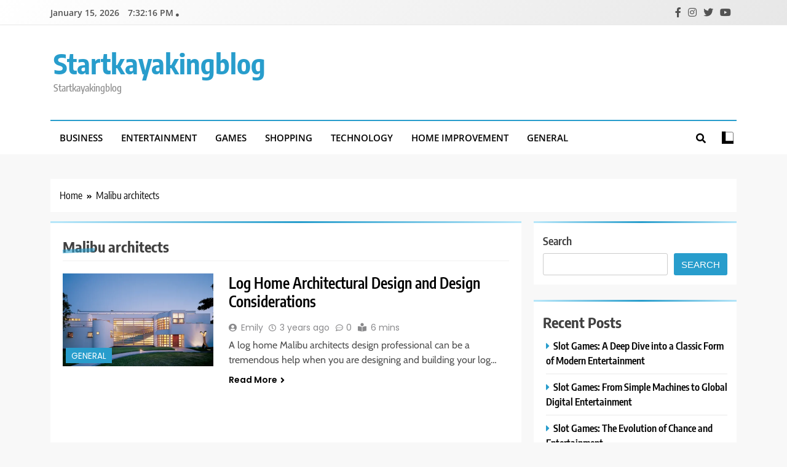

--- FILE ---
content_type: text/html; charset=UTF-8
request_url: https://startkayakingblog.com/tag/malibu-architects/
body_size: 44535
content:
<!doctype html>
<html lang="en-US">
<head>
	<meta charset="UTF-8">
	<meta name="viewport" content="width=device-width, initial-scale=1">
	<link rel="profile" href="https://gmpg.org/xfn/11">
	<meta name='robots' content='index, follow, max-image-preview:large, max-snippet:-1, max-video-preview:-1' />

	<!-- This site is optimized with the Yoast SEO plugin v25.3 - https://yoast.com/wordpress/plugins/seo/ -->
	<title>Malibu architects Archives - Startkayakingblog</title>
	<link rel="canonical" href="https://startkayakingblog.com/tag/malibu-architects/" />
	<meta property="og:locale" content="en_US" />
	<meta property="og:type" content="article" />
	<meta property="og:title" content="Malibu architects Archives - Startkayakingblog" />
	<meta property="og:url" content="https://startkayakingblog.com/tag/malibu-architects/" />
	<meta property="og:site_name" content="Startkayakingblog" />
	<meta name="twitter:card" content="summary_large_image" />
	<script type="application/ld+json" class="yoast-schema-graph">{"@context":"https://schema.org","@graph":[{"@type":"CollectionPage","@id":"https://startkayakingblog.com/tag/malibu-architects/","url":"https://startkayakingblog.com/tag/malibu-architects/","name":"Malibu architects Archives - Startkayakingblog","isPartOf":{"@id":"https://startkayakingblog.com/#website"},"primaryImageOfPage":{"@id":"https://startkayakingblog.com/tag/malibu-architects/#primaryimage"},"image":{"@id":"https://startkayakingblog.com/tag/malibu-architects/#primaryimage"},"thumbnailUrl":"https://startkayakingblog.com/wp-content/uploads/2023/02/dam-images-homes-2010-10-malibu_homes-01_malibu_homes.webp","breadcrumb":{"@id":"https://startkayakingblog.com/tag/malibu-architects/#breadcrumb"},"inLanguage":"en-US"},{"@type":"ImageObject","inLanguage":"en-US","@id":"https://startkayakingblog.com/tag/malibu-architects/#primaryimage","url":"https://startkayakingblog.com/wp-content/uploads/2023/02/dam-images-homes-2010-10-malibu_homes-01_malibu_homes.webp","contentUrl":"https://startkayakingblog.com/wp-content/uploads/2023/02/dam-images-homes-2010-10-malibu_homes-01_malibu_homes.webp","width":656,"height":369},{"@type":"BreadcrumbList","@id":"https://startkayakingblog.com/tag/malibu-architects/#breadcrumb","itemListElement":[{"@type":"ListItem","position":1,"name":"Home","item":"https://startkayakingblog.com/"},{"@type":"ListItem","position":2,"name":"Malibu architects"}]},{"@type":"WebSite","@id":"https://startkayakingblog.com/#website","url":"https://startkayakingblog.com/","name":"Startkayakingblog","description":"Startkayakingblog","potentialAction":[{"@type":"SearchAction","target":{"@type":"EntryPoint","urlTemplate":"https://startkayakingblog.com/?s={search_term_string}"},"query-input":{"@type":"PropertyValueSpecification","valueRequired":true,"valueName":"search_term_string"}}],"inLanguage":"en-US"}]}</script>
	<!-- / Yoast SEO plugin. -->


<link rel="alternate" type="application/rss+xml" title="Startkayakingblog &raquo; Feed" href="https://startkayakingblog.com/feed/" />
<link rel="alternate" type="application/rss+xml" title="Startkayakingblog &raquo; Comments Feed" href="https://startkayakingblog.com/comments/feed/" />
<link rel="alternate" type="application/rss+xml" title="Startkayakingblog &raquo; Malibu architects Tag Feed" href="https://startkayakingblog.com/tag/malibu-architects/feed/" />
<style id='wp-img-auto-sizes-contain-inline-css'>
img:is([sizes=auto i],[sizes^="auto," i]){contain-intrinsic-size:3000px 1500px}
/*# sourceURL=wp-img-auto-sizes-contain-inline-css */
</style>
<style id='wp-emoji-styles-inline-css'>

	img.wp-smiley, img.emoji {
		display: inline !important;
		border: none !important;
		box-shadow: none !important;
		height: 1em !important;
		width: 1em !important;
		margin: 0 0.07em !important;
		vertical-align: -0.1em !important;
		background: none !important;
		padding: 0 !important;
	}
/*# sourceURL=wp-emoji-styles-inline-css */
</style>
<style id='wp-block-library-inline-css'>
:root{--wp-block-synced-color:#7a00df;--wp-block-synced-color--rgb:122,0,223;--wp-bound-block-color:var(--wp-block-synced-color);--wp-editor-canvas-background:#ddd;--wp-admin-theme-color:#007cba;--wp-admin-theme-color--rgb:0,124,186;--wp-admin-theme-color-darker-10:#006ba1;--wp-admin-theme-color-darker-10--rgb:0,107,160.5;--wp-admin-theme-color-darker-20:#005a87;--wp-admin-theme-color-darker-20--rgb:0,90,135;--wp-admin-border-width-focus:2px}@media (min-resolution:192dpi){:root{--wp-admin-border-width-focus:1.5px}}.wp-element-button{cursor:pointer}:root .has-very-light-gray-background-color{background-color:#eee}:root .has-very-dark-gray-background-color{background-color:#313131}:root .has-very-light-gray-color{color:#eee}:root .has-very-dark-gray-color{color:#313131}:root .has-vivid-green-cyan-to-vivid-cyan-blue-gradient-background{background:linear-gradient(135deg,#00d084,#0693e3)}:root .has-purple-crush-gradient-background{background:linear-gradient(135deg,#34e2e4,#4721fb 50%,#ab1dfe)}:root .has-hazy-dawn-gradient-background{background:linear-gradient(135deg,#faaca8,#dad0ec)}:root .has-subdued-olive-gradient-background{background:linear-gradient(135deg,#fafae1,#67a671)}:root .has-atomic-cream-gradient-background{background:linear-gradient(135deg,#fdd79a,#004a59)}:root .has-nightshade-gradient-background{background:linear-gradient(135deg,#330968,#31cdcf)}:root .has-midnight-gradient-background{background:linear-gradient(135deg,#020381,#2874fc)}:root{--wp--preset--font-size--normal:16px;--wp--preset--font-size--huge:42px}.has-regular-font-size{font-size:1em}.has-larger-font-size{font-size:2.625em}.has-normal-font-size{font-size:var(--wp--preset--font-size--normal)}.has-huge-font-size{font-size:var(--wp--preset--font-size--huge)}.has-text-align-center{text-align:center}.has-text-align-left{text-align:left}.has-text-align-right{text-align:right}.has-fit-text{white-space:nowrap!important}#end-resizable-editor-section{display:none}.aligncenter{clear:both}.items-justified-left{justify-content:flex-start}.items-justified-center{justify-content:center}.items-justified-right{justify-content:flex-end}.items-justified-space-between{justify-content:space-between}.screen-reader-text{border:0;clip-path:inset(50%);height:1px;margin:-1px;overflow:hidden;padding:0;position:absolute;width:1px;word-wrap:normal!important}.screen-reader-text:focus{background-color:#ddd;clip-path:none;color:#444;display:block;font-size:1em;height:auto;left:5px;line-height:normal;padding:15px 23px 14px;text-decoration:none;top:5px;width:auto;z-index:100000}html :where(.has-border-color){border-style:solid}html :where([style*=border-top-color]){border-top-style:solid}html :where([style*=border-right-color]){border-right-style:solid}html :where([style*=border-bottom-color]){border-bottom-style:solid}html :where([style*=border-left-color]){border-left-style:solid}html :where([style*=border-width]){border-style:solid}html :where([style*=border-top-width]){border-top-style:solid}html :where([style*=border-right-width]){border-right-style:solid}html :where([style*=border-bottom-width]){border-bottom-style:solid}html :where([style*=border-left-width]){border-left-style:solid}html :where(img[class*=wp-image-]){height:auto;max-width:100%}:where(figure){margin:0 0 1em}html :where(.is-position-sticky){--wp-admin--admin-bar--position-offset:var(--wp-admin--admin-bar--height,0px)}@media screen and (max-width:600px){html :where(.is-position-sticky){--wp-admin--admin-bar--position-offset:0px}}

/*# sourceURL=wp-block-library-inline-css */
</style><style id='wp-block-heading-inline-css'>
h1:where(.wp-block-heading).has-background,h2:where(.wp-block-heading).has-background,h3:where(.wp-block-heading).has-background,h4:where(.wp-block-heading).has-background,h5:where(.wp-block-heading).has-background,h6:where(.wp-block-heading).has-background{padding:1.25em 2.375em}h1.has-text-align-left[style*=writing-mode]:where([style*=vertical-lr]),h1.has-text-align-right[style*=writing-mode]:where([style*=vertical-rl]),h2.has-text-align-left[style*=writing-mode]:where([style*=vertical-lr]),h2.has-text-align-right[style*=writing-mode]:where([style*=vertical-rl]),h3.has-text-align-left[style*=writing-mode]:where([style*=vertical-lr]),h3.has-text-align-right[style*=writing-mode]:where([style*=vertical-rl]),h4.has-text-align-left[style*=writing-mode]:where([style*=vertical-lr]),h4.has-text-align-right[style*=writing-mode]:where([style*=vertical-rl]),h5.has-text-align-left[style*=writing-mode]:where([style*=vertical-lr]),h5.has-text-align-right[style*=writing-mode]:where([style*=vertical-rl]),h6.has-text-align-left[style*=writing-mode]:where([style*=vertical-lr]),h6.has-text-align-right[style*=writing-mode]:where([style*=vertical-rl]){rotate:180deg}
/*# sourceURL=https://startkayakingblog.com/wp-includes/blocks/heading/style.min.css */
</style>
<style id='wp-block-latest-posts-inline-css'>
.wp-block-latest-posts{box-sizing:border-box}.wp-block-latest-posts.alignleft{margin-right:2em}.wp-block-latest-posts.alignright{margin-left:2em}.wp-block-latest-posts.wp-block-latest-posts__list{list-style:none}.wp-block-latest-posts.wp-block-latest-posts__list li{clear:both;overflow-wrap:break-word}.wp-block-latest-posts.is-grid{display:flex;flex-wrap:wrap}.wp-block-latest-posts.is-grid li{margin:0 1.25em 1.25em 0;width:100%}@media (min-width:600px){.wp-block-latest-posts.columns-2 li{width:calc(50% - .625em)}.wp-block-latest-posts.columns-2 li:nth-child(2n){margin-right:0}.wp-block-latest-posts.columns-3 li{width:calc(33.33333% - .83333em)}.wp-block-latest-posts.columns-3 li:nth-child(3n){margin-right:0}.wp-block-latest-posts.columns-4 li{width:calc(25% - .9375em)}.wp-block-latest-posts.columns-4 li:nth-child(4n){margin-right:0}.wp-block-latest-posts.columns-5 li{width:calc(20% - 1em)}.wp-block-latest-posts.columns-5 li:nth-child(5n){margin-right:0}.wp-block-latest-posts.columns-6 li{width:calc(16.66667% - 1.04167em)}.wp-block-latest-posts.columns-6 li:nth-child(6n){margin-right:0}}:root :where(.wp-block-latest-posts.is-grid){padding:0}:root :where(.wp-block-latest-posts.wp-block-latest-posts__list){padding-left:0}.wp-block-latest-posts__post-author,.wp-block-latest-posts__post-date{display:block;font-size:.8125em}.wp-block-latest-posts__post-excerpt,.wp-block-latest-posts__post-full-content{margin-bottom:1em;margin-top:.5em}.wp-block-latest-posts__featured-image a{display:inline-block}.wp-block-latest-posts__featured-image img{height:auto;max-width:100%;width:auto}.wp-block-latest-posts__featured-image.alignleft{float:left;margin-right:1em}.wp-block-latest-posts__featured-image.alignright{float:right;margin-left:1em}.wp-block-latest-posts__featured-image.aligncenter{margin-bottom:1em;text-align:center}
/*# sourceURL=https://startkayakingblog.com/wp-includes/blocks/latest-posts/style.min.css */
</style>
<style id='wp-block-search-inline-css'>
.wp-block-search__button{margin-left:10px;word-break:normal}.wp-block-search__button.has-icon{line-height:0}.wp-block-search__button svg{height:1.25em;min-height:24px;min-width:24px;width:1.25em;fill:currentColor;vertical-align:text-bottom}:where(.wp-block-search__button){border:1px solid #ccc;padding:6px 10px}.wp-block-search__inside-wrapper{display:flex;flex:auto;flex-wrap:nowrap;max-width:100%}.wp-block-search__label{width:100%}.wp-block-search.wp-block-search__button-only .wp-block-search__button{box-sizing:border-box;display:flex;flex-shrink:0;justify-content:center;margin-left:0;max-width:100%}.wp-block-search.wp-block-search__button-only .wp-block-search__inside-wrapper{min-width:0!important;transition-property:width}.wp-block-search.wp-block-search__button-only .wp-block-search__input{flex-basis:100%;transition-duration:.3s}.wp-block-search.wp-block-search__button-only.wp-block-search__searchfield-hidden,.wp-block-search.wp-block-search__button-only.wp-block-search__searchfield-hidden .wp-block-search__inside-wrapper{overflow:hidden}.wp-block-search.wp-block-search__button-only.wp-block-search__searchfield-hidden .wp-block-search__input{border-left-width:0!important;border-right-width:0!important;flex-basis:0;flex-grow:0;margin:0;min-width:0!important;padding-left:0!important;padding-right:0!important;width:0!important}:where(.wp-block-search__input){appearance:none;border:1px solid #949494;flex-grow:1;font-family:inherit;font-size:inherit;font-style:inherit;font-weight:inherit;letter-spacing:inherit;line-height:inherit;margin-left:0;margin-right:0;min-width:3rem;padding:8px;text-decoration:unset!important;text-transform:inherit}:where(.wp-block-search__button-inside .wp-block-search__inside-wrapper){background-color:#fff;border:1px solid #949494;box-sizing:border-box;padding:4px}:where(.wp-block-search__button-inside .wp-block-search__inside-wrapper) .wp-block-search__input{border:none;border-radius:0;padding:0 4px}:where(.wp-block-search__button-inside .wp-block-search__inside-wrapper) .wp-block-search__input:focus{outline:none}:where(.wp-block-search__button-inside .wp-block-search__inside-wrapper) :where(.wp-block-search__button){padding:4px 8px}.wp-block-search.aligncenter .wp-block-search__inside-wrapper{margin:auto}.wp-block[data-align=right] .wp-block-search.wp-block-search__button-only .wp-block-search__inside-wrapper{float:right}
/*# sourceURL=https://startkayakingblog.com/wp-includes/blocks/search/style.min.css */
</style>
<style id='wp-block-group-inline-css'>
.wp-block-group{box-sizing:border-box}:where(.wp-block-group.wp-block-group-is-layout-constrained){position:relative}
/*# sourceURL=https://startkayakingblog.com/wp-includes/blocks/group/style.min.css */
</style>
<style id='wp-block-paragraph-inline-css'>
.is-small-text{font-size:.875em}.is-regular-text{font-size:1em}.is-large-text{font-size:2.25em}.is-larger-text{font-size:3em}.has-drop-cap:not(:focus):first-letter{float:left;font-size:8.4em;font-style:normal;font-weight:100;line-height:.68;margin:.05em .1em 0 0;text-transform:uppercase}body.rtl .has-drop-cap:not(:focus):first-letter{float:none;margin-left:.1em}p.has-drop-cap.has-background{overflow:hidden}:root :where(p.has-background){padding:1.25em 2.375em}:where(p.has-text-color:not(.has-link-color)) a{color:inherit}p.has-text-align-left[style*="writing-mode:vertical-lr"],p.has-text-align-right[style*="writing-mode:vertical-rl"]{rotate:180deg}
/*# sourceURL=https://startkayakingblog.com/wp-includes/blocks/paragraph/style.min.css */
</style>
<style id='global-styles-inline-css'>
:root{--wp--preset--aspect-ratio--square: 1;--wp--preset--aspect-ratio--4-3: 4/3;--wp--preset--aspect-ratio--3-4: 3/4;--wp--preset--aspect-ratio--3-2: 3/2;--wp--preset--aspect-ratio--2-3: 2/3;--wp--preset--aspect-ratio--16-9: 16/9;--wp--preset--aspect-ratio--9-16: 9/16;--wp--preset--color--black: #000000;--wp--preset--color--cyan-bluish-gray: #abb8c3;--wp--preset--color--white: #ffffff;--wp--preset--color--pale-pink: #f78da7;--wp--preset--color--vivid-red: #cf2e2e;--wp--preset--color--luminous-vivid-orange: #ff6900;--wp--preset--color--luminous-vivid-amber: #fcb900;--wp--preset--color--light-green-cyan: #7bdcb5;--wp--preset--color--vivid-green-cyan: #00d084;--wp--preset--color--pale-cyan-blue: #8ed1fc;--wp--preset--color--vivid-cyan-blue: #0693e3;--wp--preset--color--vivid-purple: #9b51e0;--wp--preset--gradient--vivid-cyan-blue-to-vivid-purple: linear-gradient(135deg,rgb(6,147,227) 0%,rgb(155,81,224) 100%);--wp--preset--gradient--light-green-cyan-to-vivid-green-cyan: linear-gradient(135deg,rgb(122,220,180) 0%,rgb(0,208,130) 100%);--wp--preset--gradient--luminous-vivid-amber-to-luminous-vivid-orange: linear-gradient(135deg,rgb(252,185,0) 0%,rgb(255,105,0) 100%);--wp--preset--gradient--luminous-vivid-orange-to-vivid-red: linear-gradient(135deg,rgb(255,105,0) 0%,rgb(207,46,46) 100%);--wp--preset--gradient--very-light-gray-to-cyan-bluish-gray: linear-gradient(135deg,rgb(238,238,238) 0%,rgb(169,184,195) 100%);--wp--preset--gradient--cool-to-warm-spectrum: linear-gradient(135deg,rgb(74,234,220) 0%,rgb(151,120,209) 20%,rgb(207,42,186) 40%,rgb(238,44,130) 60%,rgb(251,105,98) 80%,rgb(254,248,76) 100%);--wp--preset--gradient--blush-light-purple: linear-gradient(135deg,rgb(255,206,236) 0%,rgb(152,150,240) 100%);--wp--preset--gradient--blush-bordeaux: linear-gradient(135deg,rgb(254,205,165) 0%,rgb(254,45,45) 50%,rgb(107,0,62) 100%);--wp--preset--gradient--luminous-dusk: linear-gradient(135deg,rgb(255,203,112) 0%,rgb(199,81,192) 50%,rgb(65,88,208) 100%);--wp--preset--gradient--pale-ocean: linear-gradient(135deg,rgb(255,245,203) 0%,rgb(182,227,212) 50%,rgb(51,167,181) 100%);--wp--preset--gradient--electric-grass: linear-gradient(135deg,rgb(202,248,128) 0%,rgb(113,206,126) 100%);--wp--preset--gradient--midnight: linear-gradient(135deg,rgb(2,3,129) 0%,rgb(40,116,252) 100%);--wp--preset--font-size--small: 13px;--wp--preset--font-size--medium: 20px;--wp--preset--font-size--large: 36px;--wp--preset--font-size--x-large: 42px;--wp--preset--spacing--20: 0.44rem;--wp--preset--spacing--30: 0.67rem;--wp--preset--spacing--40: 1rem;--wp--preset--spacing--50: 1.5rem;--wp--preset--spacing--60: 2.25rem;--wp--preset--spacing--70: 3.38rem;--wp--preset--spacing--80: 5.06rem;--wp--preset--shadow--natural: 6px 6px 9px rgba(0, 0, 0, 0.2);--wp--preset--shadow--deep: 12px 12px 50px rgba(0, 0, 0, 0.4);--wp--preset--shadow--sharp: 6px 6px 0px rgba(0, 0, 0, 0.2);--wp--preset--shadow--outlined: 6px 6px 0px -3px rgb(255, 255, 255), 6px 6px rgb(0, 0, 0);--wp--preset--shadow--crisp: 6px 6px 0px rgb(0, 0, 0);}:where(.is-layout-flex){gap: 0.5em;}:where(.is-layout-grid){gap: 0.5em;}body .is-layout-flex{display: flex;}.is-layout-flex{flex-wrap: wrap;align-items: center;}.is-layout-flex > :is(*, div){margin: 0;}body .is-layout-grid{display: grid;}.is-layout-grid > :is(*, div){margin: 0;}:where(.wp-block-columns.is-layout-flex){gap: 2em;}:where(.wp-block-columns.is-layout-grid){gap: 2em;}:where(.wp-block-post-template.is-layout-flex){gap: 1.25em;}:where(.wp-block-post-template.is-layout-grid){gap: 1.25em;}.has-black-color{color: var(--wp--preset--color--black) !important;}.has-cyan-bluish-gray-color{color: var(--wp--preset--color--cyan-bluish-gray) !important;}.has-white-color{color: var(--wp--preset--color--white) !important;}.has-pale-pink-color{color: var(--wp--preset--color--pale-pink) !important;}.has-vivid-red-color{color: var(--wp--preset--color--vivid-red) !important;}.has-luminous-vivid-orange-color{color: var(--wp--preset--color--luminous-vivid-orange) !important;}.has-luminous-vivid-amber-color{color: var(--wp--preset--color--luminous-vivid-amber) !important;}.has-light-green-cyan-color{color: var(--wp--preset--color--light-green-cyan) !important;}.has-vivid-green-cyan-color{color: var(--wp--preset--color--vivid-green-cyan) !important;}.has-pale-cyan-blue-color{color: var(--wp--preset--color--pale-cyan-blue) !important;}.has-vivid-cyan-blue-color{color: var(--wp--preset--color--vivid-cyan-blue) !important;}.has-vivid-purple-color{color: var(--wp--preset--color--vivid-purple) !important;}.has-black-background-color{background-color: var(--wp--preset--color--black) !important;}.has-cyan-bluish-gray-background-color{background-color: var(--wp--preset--color--cyan-bluish-gray) !important;}.has-white-background-color{background-color: var(--wp--preset--color--white) !important;}.has-pale-pink-background-color{background-color: var(--wp--preset--color--pale-pink) !important;}.has-vivid-red-background-color{background-color: var(--wp--preset--color--vivid-red) !important;}.has-luminous-vivid-orange-background-color{background-color: var(--wp--preset--color--luminous-vivid-orange) !important;}.has-luminous-vivid-amber-background-color{background-color: var(--wp--preset--color--luminous-vivid-amber) !important;}.has-light-green-cyan-background-color{background-color: var(--wp--preset--color--light-green-cyan) !important;}.has-vivid-green-cyan-background-color{background-color: var(--wp--preset--color--vivid-green-cyan) !important;}.has-pale-cyan-blue-background-color{background-color: var(--wp--preset--color--pale-cyan-blue) !important;}.has-vivid-cyan-blue-background-color{background-color: var(--wp--preset--color--vivid-cyan-blue) !important;}.has-vivid-purple-background-color{background-color: var(--wp--preset--color--vivid-purple) !important;}.has-black-border-color{border-color: var(--wp--preset--color--black) !important;}.has-cyan-bluish-gray-border-color{border-color: var(--wp--preset--color--cyan-bluish-gray) !important;}.has-white-border-color{border-color: var(--wp--preset--color--white) !important;}.has-pale-pink-border-color{border-color: var(--wp--preset--color--pale-pink) !important;}.has-vivid-red-border-color{border-color: var(--wp--preset--color--vivid-red) !important;}.has-luminous-vivid-orange-border-color{border-color: var(--wp--preset--color--luminous-vivid-orange) !important;}.has-luminous-vivid-amber-border-color{border-color: var(--wp--preset--color--luminous-vivid-amber) !important;}.has-light-green-cyan-border-color{border-color: var(--wp--preset--color--light-green-cyan) !important;}.has-vivid-green-cyan-border-color{border-color: var(--wp--preset--color--vivid-green-cyan) !important;}.has-pale-cyan-blue-border-color{border-color: var(--wp--preset--color--pale-cyan-blue) !important;}.has-vivid-cyan-blue-border-color{border-color: var(--wp--preset--color--vivid-cyan-blue) !important;}.has-vivid-purple-border-color{border-color: var(--wp--preset--color--vivid-purple) !important;}.has-vivid-cyan-blue-to-vivid-purple-gradient-background{background: var(--wp--preset--gradient--vivid-cyan-blue-to-vivid-purple) !important;}.has-light-green-cyan-to-vivid-green-cyan-gradient-background{background: var(--wp--preset--gradient--light-green-cyan-to-vivid-green-cyan) !important;}.has-luminous-vivid-amber-to-luminous-vivid-orange-gradient-background{background: var(--wp--preset--gradient--luminous-vivid-amber-to-luminous-vivid-orange) !important;}.has-luminous-vivid-orange-to-vivid-red-gradient-background{background: var(--wp--preset--gradient--luminous-vivid-orange-to-vivid-red) !important;}.has-very-light-gray-to-cyan-bluish-gray-gradient-background{background: var(--wp--preset--gradient--very-light-gray-to-cyan-bluish-gray) !important;}.has-cool-to-warm-spectrum-gradient-background{background: var(--wp--preset--gradient--cool-to-warm-spectrum) !important;}.has-blush-light-purple-gradient-background{background: var(--wp--preset--gradient--blush-light-purple) !important;}.has-blush-bordeaux-gradient-background{background: var(--wp--preset--gradient--blush-bordeaux) !important;}.has-luminous-dusk-gradient-background{background: var(--wp--preset--gradient--luminous-dusk) !important;}.has-pale-ocean-gradient-background{background: var(--wp--preset--gradient--pale-ocean) !important;}.has-electric-grass-gradient-background{background: var(--wp--preset--gradient--electric-grass) !important;}.has-midnight-gradient-background{background: var(--wp--preset--gradient--midnight) !important;}.has-small-font-size{font-size: var(--wp--preset--font-size--small) !important;}.has-medium-font-size{font-size: var(--wp--preset--font-size--medium) !important;}.has-large-font-size{font-size: var(--wp--preset--font-size--large) !important;}.has-x-large-font-size{font-size: var(--wp--preset--font-size--x-large) !important;}
/*# sourceURL=global-styles-inline-css */
</style>

<style id='classic-theme-styles-inline-css'>
/*! This file is auto-generated */
.wp-block-button__link{color:#fff;background-color:#32373c;border-radius:9999px;box-shadow:none;text-decoration:none;padding:calc(.667em + 2px) calc(1.333em + 2px);font-size:1.125em}.wp-block-file__button{background:#32373c;color:#fff;text-decoration:none}
/*# sourceURL=/wp-includes/css/classic-themes.min.css */
</style>
<link rel='stylesheet' id='fontawesome-css' href='https://startkayakingblog.com/wp-content/themes/trendy-news/assets/lib/fontawesome/css/all.min.css?ver=5.15.3' media='all' />
<link rel='stylesheet' id='slick-css' href='https://startkayakingblog.com/wp-content/themes/trendy-news/assets/lib/slick/slick.css?ver=1.8.1' media='all' />
<link rel='stylesheet' id='trendy-news-typo-fonts-css' href='https://startkayakingblog.com/wp-content/fonts/72d88059d652ef0ae1d367d38532eb5d.css' media='all' />
<link rel='stylesheet' id='trendy-news-style-css' href='https://startkayakingblog.com/wp-content/themes/trendy-news/style.css?ver=1.0.16' media='all' />
<style id='trendy-news-style-inline-css'>
body.tn_font_typography{ --tn-global-preset-color-1: #64748b;}
 body.tn_font_typography{ --tn-global-preset-color-2: #27272a;}
 body.tn_font_typography{ --tn-global-preset-color-3: #ef4444;}
 body.tn_font_typography{ --tn-global-preset-color-4: #eab308;}
 body.tn_font_typography{ --tn-global-preset-color-5: #84cc16;}
 body.tn_font_typography{ --tn-global-preset-color-6: #22c55e;}
 body.tn_font_typography{ --tn-global-preset-gradient-color-1: linear-gradient( 135deg, #485563 10%, #29323c 100%);}
 body.tn_font_typography{ --tn-global-preset-gradient-color-2: linear-gradient( 135deg, #FF512F 10%, #F09819 100%);}
 body.tn_font_typography{ --tn-global-preset-gradient-color-3: linear-gradient( 135deg, #00416A 10%, #E4E5E6 100%);}
 body.tn_font_typography{ --tn-global-preset-gradient-color-4: linear-gradient( 135deg, #CE9FFC 10%, #7367F0 100%);}
 body.tn_font_typography{ --tn-global-preset-gradient-color-5: linear-gradient( 135deg, #90F7EC 10%, #32CCBC 100%);}
 body.tn_font_typography{ --tn-global-preset-gradient-color-6: linear-gradient( 135deg, #81FBB8 10%, #28C76F 100%);}
.tn_font_typography { --header-padding: 35px;} .tn_font_typography { --header-padding-tablet: 30px;} .tn_font_typography { --header-padding-smartphone: 30px;} body.tn_font_typography{ --theme-block-top-border-color: linear-gradient(135deg,rgb(182,230,249) 2%,rgb(40,157,204) 53%,rgb(182,230,249) 100%);}
body .site-header.layout--default .top-header{ border-bottom: 1px solid #E8E8E8;}.tn_main_body .site-header.layout--default .top-header{ background: linear-gradient(135deg,rgb(255,255,255) 0%,rgb(231,231,231) 100%)}.tn_font_typography { --site-title-family : Encode Sans Condensed; }
.tn_font_typography { --site-title-weight : 700; }
.tn_font_typography { --site-title-texttransform : capitalize; }
.tn_font_typography { --site-title-textdecoration : none; }
.tn_font_typography { --site-title-size : 45px; }
.tn_font_typography { --site-title-size-tab : 43px; }
.tn_font_typography { --site-title-size-mobile : 40px; }
.tn_font_typography { --site-title-lineheight : 45px; }
.tn_font_typography { --site-title-lineheight-tab : 42px; }
.tn_font_typography { --site-title-lineheight-mobile : 40px; }
.tn_font_typography { --site-title-letterspacing : 0px; }
.tn_font_typography { --site-title-letterspacing-tab : 0px; }
.tn_font_typography { --site-title-letterspacing-mobile : 0px; }
body .site-branding img.custom-logo{ width: 230px; }@media(max-width: 940px) { body .site-branding img.custom-logo{ width: 200px; } }
@media(max-width: 610px) { body .site-branding img.custom-logo{ width: 200px; } }
body.tn_font_typography { --site-bk-color: #f8f8f8}.tn_font_typography  { --move-to-top-background-color: #289dcc;}.tn_font_typography  { --move-to-top-background-color-hover : #289dcc; }.tn_font_typography  { --move-to-top-color: #fff;}.tn_font_typography  { --move-to-top-color-hover : #fff; }@media(max-width: 610px) { .ads-banner{ display : block;} }body #tn-scroll-to-top{ padding: 8px 20px 8px 20px; }@media(max-width: 940px) { body #tn-scroll-to-top{ padding: 8px 20px 8px 20px; } }
@media(max-width: 610px) { body #tn-scroll-to-top{ padding: 8px 20px 8px 20px; } }
@media(max-width: 610px) { body #tn-scroll-to-top.show{ display : none;} }body #tn-scroll-to-top{ border: 1px none #000000;}body .menu-section .row{ border-bottom: 1px none var( --theme-color-red );}body .site-header.layout--default .menu-section .row{ border-top: 2px solid var( --theme-color-red );}body.tn_main_body{ --move-to-top-font-size: 16px;}
body.tn_main_body{ --move-to-top-font-size-tablet: 14px;}
body.tn_main_body{ --move-to-top-font-size-smartphone: 12px;}
body .site-footer.dark_bk{ border-top: 5px solid var( --theme-color-red );} body.tn_main_body{ --theme-color-red: #289dcc;} body.trendy_news_dark_mode{ --theme-color-red: #289dcc;}.tn_main_body .main-navigation ul.menu ul li, .tn_main_body  .main-navigation ul.nav-menu ul li a, .tn_main_body .main-navigation ul.menu ul, .tn_main_body .main-navigation ul.nav-menu ul{ border-color: ;}.tn_main_body .main-navigation ul.menu ul li, .tn_main_body  .main-navigation ul.nav-menu ul li a, .tn_main_body .main-navigation ul.menu ul, .tn_main_body .main-navigation ul.nav-menu ul li{ border-color: ;}body .post-categories .cat-item.cat-2 { background-color : #289dcc} body .tn-category-no-bk .post-categories .cat-item.cat-2 a  { color : #289dcc} body .post-categories .cat-item.cat-5 { background-color : #289dcc} body .tn-category-no-bk .post-categories .cat-item.cat-5 a  { color : #289dcc} body .post-categories .cat-item.cat-4 { background-color : #289dcc} body .tn-category-no-bk .post-categories .cat-item.cat-4 a  { color : #289dcc} body .post-categories .cat-item.cat-8 { background-color : #289dcc} body .tn-category-no-bk .post-categories .cat-item.cat-8 a  { color : #289dcc} body .post-categories .cat-item.cat-6 { background-color : #289dcc} body .tn-category-no-bk .post-categories .cat-item.cat-6 a  { color : #289dcc} body .post-categories .cat-item.cat-7 { background-color : #289dcc} body .tn-category-no-bk .post-categories .cat-item.cat-7 a  { color : #289dcc} body .post-categories .cat-item.cat-3 { background-color : #289dcc} body .tn-category-no-bk .post-categories .cat-item.cat-3 a  { color : #289dcc} body .post-categories .cat-item.cat-1 { background-color : #289dcc} body .tn-category-no-bk .post-categories .cat-item.cat-1 a  { color : #289dcc}
/*# sourceURL=trendy-news-style-inline-css */
</style>
<link rel='stylesheet' id='trendy-news-main-style-css' href='https://startkayakingblog.com/wp-content/themes/trendy-news/assets/css/main.css?ver=1.0.16' media='all' />
<link rel='stylesheet' id='trendy-news-loader-style-css' href='https://startkayakingblog.com/wp-content/themes/trendy-news/assets/css/loader.css?ver=1.0.16' media='all' />
<link rel='stylesheet' id='trendy-news-responsive-style-css' href='https://startkayakingblog.com/wp-content/themes/trendy-news/assets/css/responsive.css?ver=1.0.16' media='all' />
<script src="https://startkayakingblog.com/wp-includes/js/jquery/jquery.min.js?ver=3.7.1" id="jquery-core-js"></script>
<script src="https://startkayakingblog.com/wp-includes/js/jquery/jquery-migrate.min.js?ver=3.4.1" id="jquery-migrate-js"></script>
<link rel="https://api.w.org/" href="https://startkayakingblog.com/wp-json/" /><link rel="alternate" title="JSON" type="application/json" href="https://startkayakingblog.com/wp-json/wp/v2/tags/317" /><link rel="EditURI" type="application/rsd+xml" title="RSD" href="https://startkayakingblog.com/xmlrpc.php?rsd" />
<meta name="generator" content="WordPress 6.9" />
		<style type="text/css">
							header .site-title a, header .site-title a:after  {
					color: #289dcc;
				}
				header .site-title a:hover {
					color: #289dcc;
				}
								.site-description {
						color: #8f8f8f;
					}
						</style>
		</head>

<body class="archive tag tag-malibu-architects tag-317 wp-theme-trendy-news hfeed trendy-news-title-one trendy-news-image-hover--effect-one site-full-width--layout tn_site_block_border_top post-layout--one right-sidebar tn_main_body tn_font_typography" itemtype='https://schema.org/Blog' itemscope='itemscope'>
<div id="page" class="site">
	<a class="skip-link screen-reader-text" href="#primary">Skip to content</a>
		
	<header id="masthead" class="site-header layout--default layout--one">
		<div class="top-header"><div class="tn-container"><div class="row">      <div class="top-date-time">
         <span class="date">January 15, 2026</span>
         <span class="time"></span>
      </div>
            <div class="top-menu">
							</div>
              <div class="social-icons-wrap">
           <div class="social-icons">					<a class="social-icon" href="" target="_blank"><i class="fab fa-facebook-f"></i></a>
							<a class="social-icon" href="" target="_blank"><i class="fab fa-instagram"></i></a>
							<a class="social-icon" href="" target="_blank"><i class="fab fa-twitter"></i></a>
							<a class="social-icon" href="" target="_blank"><i class="fab fa-youtube"></i></a>
		</div>        </div>
     </div></div></div>        <div class="main-header">
            <div class="site-branding-section">
                <div class="tn-container">
                    <div class="row">
                                    <div class="site-branding">
                                        <p class="site-title"><a href="https://startkayakingblog.com/" rel="home">Startkayakingblog</a></p>
                                    <p class="site-description" itemprop="description">Startkayakingblog</p>
                            </div><!-- .site-branding -->
                     <div class="ads-banner">
                        
            </div><!-- .ads-banner -->
                            </div>
                </div>
            </div>
            <div class="menu-section">
                <div class="tn-container">
                    <div class="row">
                                <nav id="site-navigation" class="main-navigation hover-effect--none">
            <button class="menu-toggle" aria-controls="primary-menu" aria-expanded="false">
                <div id="tn_menu_burger">
                    <span></span>
                    <span></span>
                    <span></span>
                </div>
                <span class="menu_txt">Menu</span></button>
            <div class="menu-main-menu-container"><ul id="header-menu" class="menu"><li id="menu-item-6" class="menu-item menu-item-type-taxonomy menu-item-object-category menu-item-6"><a href="https://startkayakingblog.com/category/business/">Business</a></li>
<li id="menu-item-7" class="menu-item menu-item-type-taxonomy menu-item-object-category menu-item-7"><a href="https://startkayakingblog.com/category/entertainment/">Entertainment</a></li>
<li id="menu-item-8" class="menu-item menu-item-type-taxonomy menu-item-object-category menu-item-8"><a href="https://startkayakingblog.com/category/games/">Games</a></li>
<li id="menu-item-11" class="menu-item menu-item-type-taxonomy menu-item-object-category menu-item-11"><a href="https://startkayakingblog.com/category/shopping/">Shopping</a></li>
<li id="menu-item-12" class="menu-item menu-item-type-taxonomy menu-item-object-category menu-item-12"><a href="https://startkayakingblog.com/category/technology/">Technology</a></li>
<li id="menu-item-10" class="menu-item menu-item-type-taxonomy menu-item-object-category menu-item-10"><a href="https://startkayakingblog.com/category/home-improvement/">Home Improvement</a></li>
<li id="menu-item-9" class="menu-item menu-item-type-taxonomy menu-item-object-category menu-item-9"><a href="https://startkayakingblog.com/category/general/">General</a></li>
</ul></div>        </nav><!-- #site-navigation -->
                  <div class="search-wrap">
                <button class="search-trigger">
                    <i class="fas fa-search"></i>
                </button>
                <div class="search-form-wrap hide">
                    <form role="search" method="get" class="search-form" action="https://startkayakingblog.com/">
				<label>
					<span class="screen-reader-text">Search for:</span>
					<input type="search" class="search-field" placeholder="Search &hellip;" value="" name="s" />
				</label>
				<input type="submit" class="search-submit" value="Search" />
			</form>                </div>
            </div>
                    <div class="mode_toggle_wrap">
                <input class="mode_toggle" type="checkbox">
            </div>
                            </div>
                </div>
            </div>
        </div>
        	</header><!-- #masthead -->

	        <div class="after-header header-layout-banner-two">
            <div class="tn-container">
                <div class="row">
                                    </div>
            </div>
        </div>
        <div id="theme-content">
	        <div class="tn-container">
            <div class="row">
                <div class="trendy-news-breadcrumb-wrap">
                    <div role="navigation" aria-label="Breadcrumbs" class="breadcrumb-trail breadcrumbs" itemprop="breadcrumb"><ul class="trail-items" itemscope itemtype="http://schema.org/BreadcrumbList"><meta name="numberOfItems" content="2" /><meta name="itemListOrder" content="Ascending" /><li itemprop="itemListElement" itemscope itemtype="http://schema.org/ListItem" class="trail-item trail-begin"><a href="https://startkayakingblog.com/" rel="home" itemprop="item"><span itemprop="name">Home</span></a><meta itemprop="position" content="1" /></li><li itemprop="itemListElement" itemscope itemtype="http://schema.org/ListItem" class="trail-item trail-end"><span data-url="https://startkayakingblog.com/tag/malibu-architects/" itemprop="item"><span itemprop="name">Malibu architects</span></span><meta itemprop="position" content="2" /></li></ul></div>                </div>
            </div>
        </div>
    	<main id="primary" class="site-main">
		<div class="tn-container">
           	<div class="row">
			   <div class="secondary-left-sidebar">
									</div>
           		<div class="primary-content">
											<header class="page-header">
							<h1 class="page-title tn-block-title">Malibu architects</h1>						</header><!-- .page-header -->
						<div class="post-inner-wrapper news-list-wrap">
							<article id="post-1118" class="post-1118 post type-post status-publish format-standard has-post-thumbnail hentry category-general tag-malibu-architects">
	<figure class="post-thumb-wrap ">
        <a href="https://startkayakingblog.com/log-home-architectural-design-and-design-considerations/" title="Log Home Architectural Design and Design Considerations">
            <img width="600" height="369" src="https://startkayakingblog.com/wp-content/uploads/2023/02/dam-images-homes-2010-10-malibu_homes-01_malibu_homes-600x369.webp" class="attachment-trendy-news-list size-trendy-news-list wp-post-image" alt="" title="Log Home Architectural Design and Design Considerations" decoding="async" fetchpriority="high" />        </a>
        <ul class="post-categories"><li class="cat-item cat-8"><a href="https://startkayakingblog.com/category/general/" rel="category tag">General</a></li></ul>    </figure>
    <div class="post-element">
         <h2 class="post-title"><a href="https://startkayakingblog.com/log-home-architectural-design-and-design-considerations/" title="Log Home Architectural Design and Design Considerations">Log Home Architectural Design and Design Considerations</a></h2>
                         
                                    <div class="post-meta">
                                        <span class="byline"> <span class="author vcard"><a class="url fn n author_name" href="https://startkayakingblog.com/author/emily/">Emily</a></span></span><span class="post-date posted-on published"><a href="https://startkayakingblog.com/log-home-architectural-design-and-design-considerations/" rel="bookmark"><time class="entry-date published" datetime="2023-02-21T11:25:22+00:00">3 years ago</time><time class="updated" datetime="2023-02-21T11:25:24+00:00">3 years ago</time></a></span><span class="post-comment">0</span><span class="read-time">6 mins</span>                                    </div>
                         <div class="post-excerpt"><p>A log home Malibu architects design professional can be a tremendous help when you are designing and building your log&#8230;</p>
</div>
                                    <a class="post-link-button" href="https://startkayakingblog.com/log-home-architectural-design-and-design-considerations/">Read More<i class="fas fa-angle-right"></i></a>    </div>
</article><!-- #post-1118 -->						</div>
				</div>
				<div class="secondary-sidebar">
					
<aside id="secondary" class="widget-area">
	<section id="block-2" class="widget widget_block widget_search"><form role="search" method="get" action="https://startkayakingblog.com/" class="wp-block-search__button-outside wp-block-search__text-button wp-block-search"    ><label class="wp-block-search__label" for="wp-block-search__input-1" >Search</label><div class="wp-block-search__inside-wrapper" ><input class="wp-block-search__input" id="wp-block-search__input-1" placeholder="" value="" type="search" name="s" required /><button aria-label="Search" class="wp-block-search__button wp-element-button" type="submit" >Search</button></div></form></section><section id="block-3" class="widget widget_block"><div class="wp-block-group"><div class="wp-block-group__inner-container is-layout-flow wp-block-group-is-layout-flow"><h2 class="wp-block-heading">Recent Posts</h2><ul class="wp-block-latest-posts__list wp-block-latest-posts"><li><a class="wp-block-latest-posts__post-title" href="https://startkayakingblog.com/slot-games-a-deep-dive-into-a-classic-form-of-modern-entertainment/">Slot Games: A Deep Dive into a Classic Form of Modern Entertainment</a></li>
<li><a class="wp-block-latest-posts__post-title" href="https://startkayakingblog.com/slot-games-from-simple-machines-to-global-digital-entertainment/">Slot Games: From Simple Machines to Global Digital Entertainment</a></li>
<li><a class="wp-block-latest-posts__post-title" href="https://startkayakingblog.com/slot-games-the-evolution-of-chance-and-entertainment-4/">Slot Games: The Evolution of Chance and Entertainment</a></li>
<li><a class="wp-block-latest-posts__post-title" href="https://startkayakingblog.com/the-allure-of-slot-games-chance-design-and-entertainment/">The Allure of Slot Games: Chance, Design, and Entertainment</a></li>
<li><a class="wp-block-latest-posts__post-title" href="https://startkayakingblog.com/the-allure-of-slot-games-spinning-into-entertainment/">The Allure of Slot Games: Spinning Into Entertainment</a></li>
</ul></div></div></section><section id="custom_html-2" class="widget_text widget widget_custom_html"><div class="textwidget custom-html-widget"><br> <a href="https://musicalfuturesaustralia.org/">olxtoto</a>	<br> <a href="https://goodsfromfar.com/plata-tibetana/">SLOT 5000</a>	<br> <a href="https://gnulinex.net">lk21</a>	<br> <a href="https://www.cityofshelbyms.org/">main juli4d</a>	<br> <a href="https://www.bolanarede.net/">Bola na rede</a>	<br> <a href="https://www.stylishnamegenerator.net/contact">CANDU189</a>
<a href="https://139.59.237.0">Slot Raffi Ahmad</a><br>	<a href="https://152.42.171.1">Suara4d</a><br>	<a href="https://159.65.3.164">Argo4d</a><br>
<a href="https://lucks-rtp77.info">rtp 77lucks</a>
<br><a href="https://nayarandrade.com/">77lucks</a>
<br><a href="https://pin77slot.org">pin77</a>
<br><a href="https://webqg.com/">Mahaslot</a>	<br>	<a href="http://www.aplikasiakungacor.com">hack situs slot</a>	<br>	<a href="https://msarinc.com/">Obc4d Login</a>	<br>	<a href="https://www.forustone.com/products-category/luxury-stone-quartzite/">granite pavers</a>
<br>	<a href="https://www.artello.nl/schilderijen.html">schilderij kopen</a>
<br><a href="https://otoupsells.com">top77</a>
<br>	<a href="https://rajaakuratjp.com/">Raja Akurat</a>
<br><a href="https://elclubmascotas.com/">gacor 88</a>	<br><a href="http://www.naga-kayu6.com">liveslot365</a>
<br>	<a href="http://situslotmaxwin.com">situs slot maxwin</a>	<br>	<a href="https://152.42.242.126/">kapuas 88</a>	<br><a href="http://www.inspiresmartsuccess.com">bonekslot</a>
<br>	<a href="https://programmer-tech.com/">hoki99</a>	<br>	<a href="https://24.144.94.11/">slot gacor</a>	<br><a href="https://www.jwtimurnews.com/">jackpot86 link alternatif</a>	<br>	<a href="https://messipoker.com/">dingdong slot</a>
<br>	<a href="http://situslotmaxwin.com">situs slot maxwin</a>
<br>	<a href="https://worklightpro.com/">Slot Via Indosat</a>	<br><a href="https://130.51.23.154/">KRISTAL777</a>	<br>	<a href="https://143.198.196.155/">koplo 77</a>	<br>	<a href="https://museummobile.info/">slot gacor</a>	<br>	<a href="https://johnjeromemusic.com/">togel singapore</a>	<br>	<a href="https://musclearchive.com/adaptogens-for-fat-burning/">Siberian Ginseng</a>
<br>	<a href="https://messipoker.com/">togel</a>	<br><a href="https://suitablerishta.com/">tisu4d</a>
<br><a href="https://www.youngdementiauk.org/">slot</a>	<br><a href="https://www.kfz-gutachter-kava.de/standort/kfz-gutachter-moenchengladbach">kfz gutachter mönchengladbach</a>	<br><a href="https://www.kfzgutachten-loewe.de/standort/kfz-gutachter-hannover">kfz gutachter hannover</a>	<br><a href="https://www.kfzgutachten-loewe.de/standort/kfz-gutachter-hildesheim">kfz gutachter hildesheim</a>	<br><a href="https://mpo8080-vip.com">mpo8080</a>
<br>	<a href="https://128.199.183.42/">kangbet</a>	<br><a href="https://alejandrocacheiro.com/">bonus new member</a>	<br>	<a href="https://mpo888aa.com/">mpo888</a>	<br><a href="https://tubidy.com/search.php?q=top_videos&si=12&sig=1">online casino</a>	<br><a href="https://eurodanceweb.net/">wawaslot</a>	<br><a href="https://adventuresinitaly.net/">wawaslot</a>	<br><a href="https://myvenicepizza.com/">RajaAkurat</a>	<br>	<a href="https://www.heatingnews.org/">balaksix</a>
<br><a href="https://eweekmedia.com/">Bo Togel</a>	<br><a href="https://endlessrealms.org/">epictoto</a>	<br>	<a href="https://balaksix33.com/">balaksix</a>	<br>	<a href="https://lampu777vip.com/">situs lampu777</a>
<br>	<a href="https://www.facebook.com/WindowTintingBrooklyn">https://www.brooklynwindowtinting.com</a>	<br>	<a href="https://174.138.31.98/">kapuas 88</a>	<br>	<a href="https://holdemencyclopedia.com/">홀덤 용어</a>	<br><a href="http://178.128.251.116/">BK8</a>
<br><a href="https://www.allembrace.com/">lumi777</a>	<br><a href="https://holylandexperience.com/">rp888</a>	<br><a href="https://dolcanzabki.com/">https://dolcanzabki.com/</a>	<br>	<a href="https://www.tomastaveira.com/">roma77 rtp</a>
<br><a href='https://library.tcu.edu/PURL/connect.asp?Kanopy:https://lumenergi.com/' title='슬롯탑텐' target='_blank'>슬롯탑텐</a>
<br>	<a href="https://www.fidelnadal.net/">hoki99</a>	<br><a href="http://95.169.192.206/">dewatogel</a>	<br>	<a href="https://theallergybible.com/">koplo 77</a>
<br><a href="http://www.merak559.net">merak555</a>	<br>	<a href="https://sniapk.com/">link slot terbaru</a>	<br>	<a href="https://psychedelicshopus.com/">Is Shroomiez legit</a>
<br>	<a href="https://countyfareny.com/">slot</a>	<br><a href="https://hgostyle.org/">HGO909</a>
<br>	<a href="https://clinicalopezquevedo.es">Clinica dental en triana las palmas</a>	<br>	<a href="https://prrbook.com">dot77</a>	<br><a href="https://realtrafficsource.com/product/targeted-social-traffic/">buy social traffic</a>	<br><a href="https://www.trinityofaugusta.com/">toto slot</a>	<br><a href="https://christysmithforassembly.com">zeus77</a>	<br>	<a href="https://152.42.134.172/">BSI138</a>	<br>	<a href="https://blog.aquaffect.com/">situs bola</a>	<br>	<a href="https://thesoolconnection.com/">togel</a>
<br>	<a href="https://soundcloud.com/david-hoffmeister">a course in miracles podcast</a>	<br>	<a href="https://podcasts.apple.com/us/podcast/a-courseinmiracles-acim-podcast/id1456963067">best acim podcast</a>	<br>	<a href="https://acourseinmiraclesnow.com/">a course in miracles online</a>	<br>	<a href="https://www.spreaker.com/show/the_david_hoffmeister_show">a course in miracles podcast</a>	<br>	<a href="https://www.facebook.com/acourseinmiraclesdavid/">a course in miracles facebook</a>
<br><a href="https://implantsforchildren.com/">D0T77</a>
<br><a href="https://doowb.com/">zeus77</a>	<br>	<a href="https://necklacevideo.com/">alexistogel</a>	<br>	<a href="https://ajakslotid.com/">ajakslot</a>	<br>	<a href="https://www.youtube.com/watch?v=KHBvKjoUpDI">Fitspresso reviews</a>	<br>	<a href="https://www.youtube.com/watch?v=Qrm2yIfDJDk">Sugar defender drops reviews</a>	<br>	<a href="https://www.youtube.com/watch?v=t617Y35eCEk">Sugar defender drops reviews</a>	<br>	<a href="https://www.youtube.com/watch?v=u4e-XIlY0S4">Lottery defeater software reviews</a>
<br><a href="https://movabilityaustin.org/">slot gacor 2024</a>	<br>	<a href="https://152.42.248.205/">koplo 77</a>	<br>	<a href="https://teniskursu.org">bahis siteleri</a>	<br>	<a href="http://www.gotadelechemedellin.org">kemang88</a>	<br>	<a href="https://www.medaan-agency.com/">https://www.medaan-agency.com/</a>	<br><a href="https://pecah5000.net/">Pecah5000</a>	<br>	<a href="https://thewhipdallas.com/">Kabayan55 link alternatif</a>	<br>	<a href="https://dakimaya.store/">Kabayan55 login</a>	<br><a href="https://davidmccunegallery.org/">Cinta78</a>
<br><a href="https://javasiana.net/">sweet bonanza siteleri</a>	<br>	<a href="http://www.ligafutbolsanluis.com">ligafutbolsanluis.com</a>
<br>	<a href="https://businessworldindia.com/">businessworldindia.com</a>	<br><a href="http://www.zeusx5000.com">ZOG909</a>	<br>	<a href="https://www.scifiandscary.com/">nexus engine slot</a>	<br>	<a href="https://petspecialist.id/">grooming hewan panggilan</a>	<br><a href="https://belleslettrescalligraphy.com/">Rajaplay</a>	<br>	<a href="https://www.vajiraoinstitute.com">Best IAS Coaching in Delhi</a>
<br><a href="https://hgo-serverthailand.com/">hgo909</a>	<br>	<a href="http://hamzzay.com/">سایت اس 90</a>
<br><a href="https://www.crowdinvestsummit.com/">rupiahtoto</a>	<br>	<a href="https://agenciadamata.com">gledek 88</a>	<br>	<a href="https://www.agenciadamata.com/">gledek 88</a>
<br>	<a href="https://e-lectrified.nl/fatbikes/">fatbike</a>	<br><a href="https://fastranking.nl/seo-specialisten/">seo specialist</a>
<br><a href="http://www.hgotopone.net">hgo909</a>
<br>	<a href="https://zeonslotgacor.com">zeonslot</a>	<br>	<a href="https://ailet.com/es/retail-platform/enabling-planogram-compliance/">cumplimiento de planogramas</a>	<br>	<a href="https://festivalsongkran.com/">Link Alternatif HGO909</a>	<br><a href="https://akunprojempol88.com">jempol88</a>	<br>	<a href="https://www.betcle.com/auth">안전놀이터</a>	<br>	<a href="https://mtpolice.kr">먹튀사이트</a>	<br><a href="https://164.90.141.99/">dewatogel</a>	<br>	<a href="https://landingkoplo77.com/">Koplo77</a>	<br><a href="https://wuckert.org/">timur188</a>	<br><a href="https://iremco.co.ir/fa/auto-part/parts/wiper-blades-arms">تیغه برف پاک کن</a>	<br><a href="https://dpbedia.org/">SENSA838</a>	<br><a href="https://www.ricky-tick.com">joker99</a>	<br>	<a href="https://bossrumahbola.com">bandar bola online</a>
<br>	<a href="https://slatermoffat.com/">perak777</a>	<br><a href="https://www.ipm-microbicides.org/">slot online</a>	<br>	<a href="https://clashoflights.org/">สล็อต pg สีชมพู</a>	<br>	<a href="https://128.199.130.90/">data hk</a>	<br>	<a href="https://128.199.171.221/">koplo 77</a>
<br><a href="https://networkinferno.net/">alexistogel</a>
<br>	<a href="https://martinjclemens.com/">raja1000</a>	<br>	<a href="https://frogstandrecords.com/">dewa1000</a>	<br><a href="http://159.203.44.44/7mtr/">7meter</a>	<br>	<a href="https://bihorcouture.com/">alexistogel</a>	<br><a href="https://tubtoraks.org/">niastoto</a>	<br><a href="https://mitsuhachi.com/">Klikbet77</a>	<br>	<a href="https://vip21.fun/">Vip Film21</a>	<br><a href="https://bestappsguide.net">toto slot gacor</a>	<br>	<a href="https://beautyninetofive.comkeyword">77dragon</a>	<br>	<a href="https://4dheng.com/buy-4d-online">4dheng.com/buy-4d-online</a>	
<br><a href="https://159.203.44.8/dewatogel/">dewatogel</a>	<br>	<a href="https://tampang.com/berita/kuliner/seblak-nyemex-asal-bandung-ini-manjain-lidah-kamu-ubeb8hs4599gyg3946">seblak</a>	<br>	<a href="https://best-deals-discount.com/roronoa-zoro-anime-action-figure-50cm-pvc-statue/">Roronoa Zoro Figure</a>
<br><a href="https://adreamdeferred.org/">alexistogel</a>	<br>	<a href="https://starjepang.net/">starjepang</a>	<br>	<a href="http://www.Indowin-168.pro">slot bet 200</a>
<br>	<a href="https://45.153.184.78/">browin77</a>	<br><a href="https://fhcrm.com/">Klikbet77</a>	<br><a href="https://officialprada555.com/">Prada555</a>	<br><a href="https://iptv-france.store/">abonnement iptv</a>	<br>	<a href="https://thewezmoreproject.org/">siambet88</a>
<br><a href="https://rummy-deity.info/">rummy deity</a>	<br><a href="https://betvisa-bd.org/">betvisa</a>	<br><a href="https://baji999-login.org/">baji999</a>
<br>	<a href="https://merchantservicescashadvance.com/">mpo888</a>	<br><a href="https://meledak77baru.xyz">Meledak77</a>	<br><a href="https://publishingdynamicswebdesign.com/">Meledak77</a>	<br><a href="https://heylink.me/FLYINGSLOT-/">flyingslot</a>
<br><a href="https://artemperature.com/">indoslot88</a>	<br>	<a href="https://ailet.com/es/retail-platform/enabling-planogram-compliance/">cumplimiento de planogramas</a>	<br>	<a href="http://www.heylink.me/botakempire">botak empire</a>	<br><a href="https://funpedia.net/">mpo slot gacor</a>
<br><a href="https://all-rummy.org/">rummy</a>	<br><a href="https://dafabet-login.info/">dafabet</a>	<br><a href="https://indibet1.org/">indibet</a>	<br><a href="https://jeetbuzz-live.org/">jeetbuzz</a>	<br><a href="https://marvelbet-login.org/">marvelbet</a>	<br><a href="https://rummyculture-apk.com/">rummy culture</a>	<br><a href="https://yolo247-best.com/">yolo247</a>	<br><a href="https://yono-rummy.co.in/">yono rummy</a>
<br>	<a href="https://ourturnpodcast.com/">https://ourturnpodcast.com/</a>	<br>	<a href="http://www.demoslotpg.games">slot demo prosperity fortune tree</a>	<br><a href="https://instantmaxai.com/nl/">instant max ai</a>	<br>	<a href="https://ourturnpodcast.com/">https://ourturnpodcast.com/</a>	<br>	<a href="https://suhupendidikan.com/">panen138 login resmi</a>
<br><a href="https://www.bioethics-singapore.org/">slot gacor hari ini</a>	<br>	<a href="https://hdpbet-top.com/">hdpbet</a>
<br>	<a href="https://bet88link.org/">bet88</a>	<br>	<a href="https://betinexchange.app/">betinexchange</a>	<br>	<a href="https://yolo247-app.org/">yolo247</a>	<br>	<a href="https://91club-login.net/">91 club</a>	<br>	<a href="https://link-w88.net/">w88</a>	<br>	<a href="https://188-bet.app/">188bet</a>	<br>	<a href="https://winbuzz-login.app/">winbuzz login</a>	<br>	<a href="https://crickex-login.org/">crickex</a>	<br>	<a href="https://24betting-app.in/">24betting</a>	<br>	<a href="https://rummy-golds.app/">rummy</a>
<br>	<a href="https://www.geogood.com/pages2/redirect.php?u=https://www.sentifi.com/">토토사이트</a>	<br><a href="https://sports-gamers.com">ADIPATISLOT</a>	<br><a href="https://traderjoexyz.fi/">trader joe xyz</a>
<br>	<a href="https://www.austinbriggs.com/">slot gacor</a>	<br>	<a href="https://www.hutchamericanbistro.com/">slot gacor</a>	<br><a href="https://showpaper.org/">slot gacor</a>	<br><a href="https://showpaper.org/">slot777</a>	<br>	<a href="https://www.hutchamericanbistro.com/">slot gacor</a>	<br>	<a href="https://www.apertaproductions.org/">slot zeus</a>	<br>	<a href="https://139.180.216.185/">qq dewa</a>	<br>	<a href="https://csbola.net/">Csbola.net</a>
<br>	<a href="https://1xfa.bio/">ثبت نام در وان ایکس فا</a>
<br><a href="http://164.92.153.184/">bola88</a>	<br><a href="http://209.38.97.131/">dewalive</a>	<br><a href="http://164.92.153.184/">login bola88</a>	<br><a href="http://161.35.201.41">idcash88</a>	<br>	<a href="https://www.tvmalaysia.live/channel/arena">astro arena online</a>
<br><a href="http://45.79.147.118">KERANGWIN</a>	<br><a href="http://173.255.220.68">TERONG123</a>	<br><a href="http://74.207.228.218">TOGE123</a>	<br><a href="http://172.105.155.211">AKAI123</a>	<br><a href="http://45.79.22.40">AKAI123</a>	<br><a href="http://www.circom-regional.org">AKAI123</a>	<br><a href="http://23.239.8.8">DODO69</a>	<br><a href="http://74.207.231.46">DODO69</a>	<br><a href="http://172.232.20.119">DODO69</a>	<br><a href="http://173.255.220.75">POLO188</a>	<br><a href="http://198.58.110.122">POLO188</a>	<br><a href="http://45.33.11.69">POLO188</a>
<br>	<a href="https://eropa99jos.com/">eropa99</a>	<br>	<a href="https://ufo777play.com/">ufo777</a>	<br>	<a href="https://chinadataonline.org/">slot demo pragmatic</a>	<br><a href="https://heylink.me/maindiempire88">empire88</a>	<br><a href="https://palpodia.com/">slot zeus</a>	<br>	<a href="https://rciwheels.com/">slot deposit pulsa indosat</a>	<br>	<a href="https://www.babelandcurbside.com/">eropa99 login</a>
<br><a href="https://www.cjbcblood.org/">slot777</a>	<br>	<a href="https://eropa99jos.com/">eropa99 slot</a>	<br>	<a href="https://www.purebreedspuppies.com/poodle-puppies-for-sale">Registered Toy Poodle puppies for sale</a>
<br><a href="https://www.parfait-icecream.com/">slot gacor hari ini</a>
<br><a href="https://thrusters-finance.com/">Thruster finance</a>	<br>	<a href="https://www.youtube.com/watch?v=qtg_m9zJWEE">Fitspresso</a>
<br><a href="https://cafesportsengland.com/">dingdong togel</a>	<br><a href="http://161.35.208.90/">dewabet</a>	<br>	<a href="https://cafesportsengland.com/">dingdong slot</a>
<br>	<a href="https://southlanebowlingcenter.com">slot terbaru</a>
<br>	<a href="https://jiliko747live.ph/">best online casino in the philippines</a>	<br>	<a href="https://phcasinoreview.ph/nuebe-gaming-online-casino/">nuebe gaming log in</a>	<br><a href="https://messigol.id/">slot depo 5k</a>	<br><a href="http://tvundercover.com">petirtoto</a>	<br><a href="https://agentblackhat.com/">petirtoto</a>
<br><a href="http://164.90.199.27/">dewatogel</a>	<br>	<a href="https://www.forustone.com/products/marble-slabs/black-forest-marble/">black forest marble</a>	<br>	<a href="https://paydayloans-now.ca/">https://paydayloans-now.ca</a>
<br><a href="https://rouge-distribution.com/">https://rouge-distribution.com/</a>	<br><a href="https://www.equipoplastico.com/">https://www.equipoplastico.com/</a>
<br><a href="https://www.bryanclintsman.com/">kudaemas88</a>	<br>	<a href="https://windowtintingnewyorkcity.com/commercial-window-tinting">commercial window tinting companies</a>	<br>	<a href="https://www.facebook.com/WindowTintingBrooklyn">https://www.brooklynwindowtinting.com</a>
<br><a href="http://209.38.220.55/">asialive88</a>	<br><a href="https://dimensionsgamesoftware.com/">bandarcolok</a>	<br><a href="http://209.38.220.55/">asialive88</a>
<a href="https://fun88asia1.asia">fun88 asia 1</a>	<br>	<a href="https://softwaredigital.es/producto/windows-10-professional">Claves de producto windows 10</a>
<br><a href="https://162.212.153.144/">petirtoto</a>
<br>	<a href="http://64.225.64.117/">link dewatogel</a>
<br>	<a href="http://www.frisbyfamily.com">Slot Gacor</a>
<br><a href="https://170.64.145.249/">Domino88</a>	<br><a href="https://hanzhiwang.org/">Nagapoker</a>	<br><a href="https://ill-fitness.com/">Dominobet</a>	<br><a href="https://tanterratarpons.org/">Naga303</a>	<br><a href="https://ghaone.org/">Dewalive</a>	<br><a href="https://texasanimalguardians.org/">Unovegas</a>	<br><a href="https://fightsonstore.com/">IDNGOAL</a>
<br><a href="https://subsettlement.com/">slot gacor</a>	<br><a href="https://ifrevistadigital.com/">slot online</a>
<br>	<a href="https://chiropractor-kelowna.ca/">chiropractic in Kelowna</a>
<br>	<a href="https://www.brentonharrison.com">neng4d</a>	<br><a href="https://donsull.com/">KUBET</a>		<br>	<a href="https://iptvkopen24.com/">iptv kopen</a>	<br>	<a href="https://iptvabofr.store/">abonnement iptv</a>	<br>	<a href="https://aboiptvpro.fr/">abonnement iptv</a>
<br><a href="https://www.villa1000.com/%d8%b7%d8%b1%d8%a7%d8%ad%db%8c-%d9%88%db%8c%d9%84%d8%a7/">طراحی ویلا</a>
<br>	<a href="https://originaldogbeachsandiego.com/">link selera303</a>
<br>	<a href="https://www.nohararamen.com/">zeusslot</a>	<br><a href="https://www.bloomingflourbakery.com/">link alternatif paito</a>	<br><a href="https://www.bloomingflourbakery.com/">paitoangka</a>	<br><a href="https://hoosierpetsupplies.com/">22crown login</a>
<br><a href="https://www.ontogel.com/">ontogel</a>	<br><a href="https://camryndewet.com/">Tiktok 88</a>	<br>	<a href="https://euroroom.ee">Lõppviimistlus korteritele</a>
<br>	<a href="https://flyingmousebrewery.com/">kangtoto</a>	<br>	<a href="https://icsfoundation.org/">slot gacor</a>	<br><a href="https://tirmalopezclinicadental.com/">clinica dental en las palmas de gran canaria</a>	<br><a href="https://www.crimestoppersatlantic.com/">slot gacor</a>	<br><a href="https://www.subzerotech.com/">buy138</a>	<br>	<a href="https://nutritionscalculator.com/daily-sodium-intake-calculator/">Calculate your intake goals</a>
<br><a href="https://fabet.ac/">otakjitu</a>	<br>	<a href="https://bet303.com">سایت بت</a>
<br><a href="https://www.pustaka-bpnbkalbar.org/">Slot</a>	<br>	<a href="https://jetsoday.com/">slot zeus</a>	<br><a href="https://recmats.com/">toto 4d</a>	<br><a href="https://charpoles.com/">nolimit77 slot</a>	<br><a href="https://www.freetoair.info/%EC%8A%A4%ED%8F%AC%EC%B8%A0%EC%A4%91%EA%B3%84">스포츠중계</a>	<br><a href="https://www.freetoair.info/%ED%95%B4%EC%99%B8%EC%B6%95%EA%B5%AC%EC%A4%91%EA%B3%84">해외축구중계</a>	<br><a href="https://www.freetoair.info/%EC%95%BC%EA%B5%AC%EC%A4%91%EA%B3%84">야구중계</a>	<br><a href="https://www.freetoair.info/%EB%86%8D%EA%B5%AC%EC%A4%91%EA%B3%84">농구중계</a>
<br><a href="http://stephenrahn.com">แทงบอลออนไลน์</a>	<br>	<a href="https://kohlimaudit.sg/">Koh Lim Audit Services Singapore</a>	<br>	<a href="https://eapatterson.com/">slot gacor 777</a>
<br>	<a href="https://ppidsulsel.net/">tok99toto</a>	<br><a href="https://indojasa.id/">bromo77</a>
<br><a href="https://kavarnadecatur.com/">Semarjitu</a>
<br>	<a href="https://botanybayplantation.com/">rtp slot</a>
<br><a href="https://heylink.me/JINTOTO/">Jintoto</a>
<br>	<a href="https://melhorespneus.com/">Ver</a>	<br>	<a href="https://webanalyzer.net/">Site Performance Audit</a>	<br><a href="https://earnmore.pl/">zarabianie przez internet</a>	<br><a href="http://www.sexchatten.nu">sexchatta</a>
<br>	<a href="https://shartbandi.game/jetbet/">جت بت</a>	<br>	<a href="https://tektok77master.com/">bokep terbaru</a>
<br><a href="http://linkinbioskye.com/">toto 4d</a>	<br>	<a href="https://www.leedproduct.com/">slot gacor</a>	<br>	<a href="https://seogeek.sg/">SEO Firm Singapore</a>	<br><a href="https://channelmarketplace.com/">qqkuda</a>	<br>	<a href="https://www.jonny-hill.info/">buy138</a>	<br><a href="https://www.totoframe.com">토토프레임</a>
<br><a href="https://cialismub.com/">indopetir77</a>	<br><a href="https://griffdefi.com/">dewitogel</a>
<br>	<a href="https://www.gloriamaria.pl/bukmacher-kto-to-wszystko-co-musisz-wiedziec/">https://www.gloriamaria.pl/bukmacher-kto-to-wszystko-co-musisz-wiedziec/</a>
<br><a href="https://www.travelmap.co.id/">buy138</a>
<br><a href="https://www.jwstruggle.com">kakektoto</a>	<br><a href="https://aave.bar">aave</a>	<br><a href="https://tronlink.ee">Tronlink</a>
<br>	<a href="https://codeiptv.fr">Code IPTV</a>	<br><a href="https://www.bloomingflourbakery.com/">paitoangka</a>	<br><a href="https://www.gordonhayward20.com/">paitoangka</a>	<br><a href="http://www.bhaktiinvestment.com">kakektoto</a>
<br>	<a href="https://obake2ai.com/">zeusslot</a>	<br><a href="https://11-bet.org/">11bet</a>	<br>	<a href="https://azandcontrol.com/product/fatek-plc-fbs-60mct2-ac">پیالسی فتک مدل FBS-60MCT2-AC</a>
<br>	<a href="https://beyondconvention.net">bantengbet</a>
<br><a href="https://www.gotoko.co.id/">gaya69</a>
<br>	<a href="https://iptvcanada.store/">buy iptv</a>
<br>	<a href="https://www.fashion-411.com/">Bandar Slot Gacor</a>
<br><a href="https://thesurferspath.com/">Paito Sydney Lotto</a>	<br><a href="https://wpthemeroundups.com/">Daftar Slot Gacor</a>	<br><a href="https://bemototo44.com/">BEMOTOTO</a>
<br>	<a href="https://yavrutoypoodle.com/">Gudang138</a>	<br>	<a href="https://www.cinnaholicwestfield.com/">Tiktok88</a>	<br>	<a href="https://kesehatanhidup.com/">Runcing77</a>	<br>	<a href="https://duanbidresidence.com/">Runcing77</a>	<br>	<a href="https://sniapk.com/">link slot terbaru</a>
<br>	<a href="https://dosentravel.com/">bandar slot gacor</a>	<br>	<a href="https://amazingsmm.com/">cheapest smm panel</a>
<br>	<a href="https://www.517music.com/">slot gacor</a>	<br>	<a href="https://www.gitburger.com/">totoslot</a>	<br>	<a href="https://www.aviationshoppe.com/">buy138</a>	<br>	<a href="https://djavadi.net/">slot kaya303</a>	<br>	<a href="https://iptvkingdom.nl/">iptv nederland</a>
<br><a href="https://www.antiguaguatemalarestaurant.com/">slot777</a>
<br>	<a href="https://nidaeladabi.com/">pisangbet</a>	<br><a href="https://layarkaca21.now/">lk21</a>	<br><a href="https://www.tutor.co.id/">buy138</a>
<br><a href="https://dintek.id/">lumi777</a>	<br><a href="https://lumi777.buzz/">lumi777</a>	<br><a href="https://lumi777terbaru.com/">slot gacor 777</a>	<br><a href="https://pastikode.com/">kode168</a>	<br><a href="https://www.arthursmithmusic.com/">slot gacor</a>	<br>	<a href="https://destinations-wedding.com/">Exclusive wedding packages</a>
<br><a href="https://oncologyresearch2024.com/">slot777</a>	<br>	<a href="https://shanecammellmusic.com/">zeus slot</a>	<br><a href="https://phantom.bz/">phantom wallet</a>	<br><a href="https://safepal.la/">safepal</a>	<br><a href="solflare">https://solflare.cam/</a>	<br><a href="cetus">https://cetus.place/</a>	<br>	<a href="https://mtpolice.kr">안전놀이터</a>	<br>	<a href="https://footballershair.com/">Slot demo</a>	<br>	<a href="https://pc-wps.com/">wps下载</a>
<br><a href="https://havilandkansas.com/">Kapuas88</a>	<br>	<a href="https://alphabravecrossfit.nz/">dumaitoto</a>	<br><a href="https://havilandkansas.com/">Kapuas88</a>	<a href="https://brechincathedral.org/">vitamin88</a>	<br><a href="https://atomik.ee">atomic wallet</a>	<br><a href="https://www.doceparesinternational.com/">botakempire</a>	<br><a href="https://cetus.place/">cetus</a>	<br><a href="https://solflare.cam/">solflare</a>	<br><a href="https://exodus.ee">exodus wallet</a>	<br><a href="https://monvoisincuisine.com">Slot Gacor Hari Ini</a>	<br>	<a href="https://creekfm.com">kaya303 link</a>	<br>	<a href="https://lcb.org/casinos/anonymous">Provably fair casinos</a>	<br>	<a href="https://patkaitoto.net/">slot gacor</a>
<br>	<a href="https://blackforestcafeandbakery.com/">toto slot</a>	<br>	<a href="https://bestiptvuk.store/">iptv uk</a>	<br><a href="https://www.everblastfestival.com/">buy138</a>	<br>	<a href="https://asiatooltech.com/">비접촉식3차원측정기</a>
<br><a href="https://tokkasai.com/">Kapuas88</a>	<br>	<a href="https://suite.trez0r.cc">trezor suite</a>	<br>	<a href="https://brookdrumm.com/">Asianwin88</a>
<br>	<a href="https://trez0r.cc/">trezor</a>	<br>	<a href="https://1win-app.cc/">1win</a>	<br><a href="https://www.tipsfame.com/">Tipsfame</a>	<br><a href="https://focuspredict.com/">focuspredict.com</a>
<br>	<a href="https://suite.trez0r.cc">Trezor suite</a>	<br>	<a href="https://electrum.la">electrum</a>	<br>	<a href="https://concretejacksontennessee.com/">Stamped Concrete Jackson TN</a>
<br>	<a href="https://xnfoundation.org/">slot gacor</a>	<br><a href="https://areacasabrescia.it/">Gudang138</a>	<br>	<a href="https://tonkeeper.bz/">Tonkeeper Wallet</a>	<br><a href="https://theagh.com/">우리카지노</a>	<br><a href="https://sportytipz.com/">sportytipz</a>
<br><a href="https://roinbow.cc">rainbow wallet</a>	<br><a href="https://tangem.la">tangem wallet</a>	<br>	<a href="https://acadiatradschool.com/">Data SDY</a>	<br><a href="https://mmofiles.com/">สล็อต888</a>
<br>	<a href="https://hengjing168.shop/">สล็อต</a>	<br>	<a href="https://tangem.ltd/">Tangem wallet</a>
<br>	<a href="https://boydsalternativehealth.com/">Agen togel</a>
<br>	<a href="https://internationalautopaint.com/">Pengeluaran Sdy</a>	<br>	<a href="https://ericangeloch.com/">Togel Online</a>
<br><a href="https://bm88.my/">slot gacor hari ini</a>	<br><a href="https://hgcannabisco.com/">link slot gacor</a>	<br><a href="https://www.lshprojects.com/">dumaitoto</a>	<br>	<a href="https://konsultasi.org/">slot777</a>
<br>	<a href="https://bishopcochranmusic.com/">zeus slot</a>	<br><a href="https://diaryofabodybuilder.com/">situs slot gacor</a>	<br><a href="https://www.digitalcamera.co.id/">buy138</a>	<br>	<a href="https://www.robbinsphotographic.com/">Slot Deposit 5000</a>	<br>	<a href="https://www.youtube.com/watch?v=-JFCfLTW6b4">Mitolyn reviews</a>
<br>	<a href="https://suiwallet.cc/">SuiWallet</a>	<br>	<a href="https://sboydtaylor.com/">Result SDY</a>
<br>	<a href="https://iptvkingdom.nl/">iptv nederland</a>
<br>	<a href="https://cibc-digital-authlog.com">cibc digital business</a>	<br><a href="https://zerion.ca">zerion</a>	<br><a href="https://lingofine.com">juragan77</a>	<br><a href="https://shantiresidencesandresorts.com">kakektoto</a>	<br>	<a href="https://www.firstmilemade.com/">slot</a>
<br>	<a href="https://okx-ext.com">okx wallet</a>	<br>	<a href="https://rabby.app/">Rabby wallet</a>	<br>	<a href="https://jilicc.info/">online casino games philippines</a>	<br><a href="https://drivingforwardok.com/">Slot Gacor</a>	<br>	<a href="https://sattasport.in/">sattaking</a>	<br>	<a href="https://www.firstmilemade.com/">slot gacor</a>	<br>	<a href="https://stealthdocuments.com/us-fake-id-licenses/">PENNSYLVANIA FAKE ID</a>	<br><a href="https://www.solvangjulefest.org/">judi sbobet88</a>	<br><a href="https://successmediainternational.com/">สล็อตออนไลน์</a>
<br>	<a href="https://ronionchina.com">ronin wallet</a>	<br>	<a href="https://tangen.app/">Tangem</a>	<br>	<a href="https://shopmy-aafes.com">aafes</a>	<br>	<a href="https://www.knightsia.org/">dumaitoto</a>
<br>	<a href="https://www.magnuscredit.com.sg/">magnuscredit.com.sg</a>	<br><a href="https://cryptomark.xyz">cryptorank</a>	<br>	<a href="https://getmonero.ee">getmonero</a>
<br>	<a href="https://safepal.id/">safepal</a>	<br>	<a href="https://www.medicalinspection.net/">bandarcolok</a>	<br>	<a href="https://safepal.one">safepal</a>	<br>	<a href="http://www.opensea.ltd">Opensea</a>	<br><a href="http://www.trustwallet.ltd">Trust wallet</a>	<br>	<a href="https://www.coopersvillehistoricalmuseum.org/">zeus slot</a>	<br>	<a href="https://univ-eloued.dz">جامعة الواد الجزائر</a>	<br>	<a href="https://www.keanunet.com/">data taiwan</a>
<br><a href="https://30daysofplay.com/">Pola4D</a>	<br><a href="https://noel-coward-theatre.com/">Bemototo</a>	<br><a href="https://www.ninisite.com/article/17998/%D8%AF%D8%B3%D8%AA%DA%AF%D8%A7%D9%87-%D9%84%DB%8C%D8%B2%D8%B1-%D8%AA%DB%8C%D8%AA%D8%A7%D9%86%DB%8C%D9%88%D9%85-%D9%85%D8%B9%D8%B1%D9%81%DB%8C-%D9%88-%D8%A8%D8%B1%D8%B1%D8%B3%DB%8C">Titanium laser device ninisite</a>	<br><a href="https://kingslot96alternatif.xyz/">kingslot96</a>	<br><a href="https://www.arylic.com/collections/diy-audio">multiroom audio receiver</a>	<br><a href="https://www.rakoit.com/product/network-4-zone-amplifier-ha400/">4 zone amplifier</a>	<br><a href="https://www.sdgicable.com/products-detail/id-1.html">aluminum clad steel wire</a>	<br><a href="https://procolored.eu/fr/collections/imprimante-pour-t-shirt">imprimante pour t shirt</a>	<br><a href="https://www.procolored.com/collections/dtf-printer">dtf printer</a>
<br><a href="https://paitosaya.com/">paitoangka</a>	<br><a href="https://paitosaya.com/">paito angka</a>	<br>	<a href="https://www.k86sport-login.com/">daftar sbobet</a>	<br>	<a href="https://patkaitoto.com/">situs slot gacor</a>
<br>	<a href="https://alljobsgovt.com/">slot</a>	<br>	<a href="https://bestiptvuk.store/">british iptv</a>	<br>	<a href="https://alljobsgovt.com/">link slot</a>	<br>	<a href="https://www.jpfestival.com/">daftar juli4d</a>	<br>	<a href="https://jackpot86-login.id/">jackpot86</a>	<br><a href="https://arscafe.net/">Romanobet</a>	<br><a href="https://www.eskortbeylikduzu.com">beylikdüzü escort</a>	<br><a href="https://www.eskortbeylikduzu.com">escort beylikdüzü</a>	<br><a href="https://www.eskortbeylikduzu.com">beylikdüzü escort bayan</a>
<br><a href="https://suara4dbet.com/">suara4dbet.com</a>
<br><a href="https://ngo188.net/">NGO188</a>
<br><a href="https://join899.net">JOIN899</a>
<br>	<a href="https://singkilterkini.com/">klik88</a>
<br><a href="https://hometld.xyz/">ijo88</a>
<br><a href="https://menu899.com/">Menu899</a>	<br>	<a href="https://richardbausch.com/">data hongkong</a>
<br>	<a href="https://dewatogel.support/">dewa togel</a>
<br><a href="http://167.71.46.1/">dewalive daftar</a>
<br><a href="https://www.macarlo.com">bri4d login</a>
<br>	<a href="https://fearofchoice.com/">slot online</a>
<br><a href="https://basketballmentality.com/">slot777</a>	<br><a href="https://amarentalmobiljogja.com/">slot gacor</a>	<br>	<a href="https://iptv-france.store/">iptv france</a>	<br><a href="https://ufag7.company/">UFAG7</a> 
<br>	<a href="https://www.www.unisvap.net/">uniswap</a>
<br>	<a href="https://tonkeper.com">tonkeeper</a>
<br>	<a href="https://ledjer.net">Ledger</a>	<a href="https://www.www.lido-fi.me/">lido fi</a>
<br>	<a href="https://mlapartnerschools.org/">mlapartnerschools.org</a>
<br>	<a href="https://iptv-france.store/">abonnement iptv</a>
<br>	<a href="https://edgarandellen.com/">toto togel slot</a>	<a href="https://duniabunda.id/">slot gacor</a>	<a href="https://www.futurefocusedconference.org/">casino terpercaya</a>
<br>	<a href="https://muskoxbarbers.com/">togelin</a>	<a href="https://bumblepigs.com/">JOIN899</a>
<br>	<a href="https://www.showandtellsale.com/">slot gacor</a>	<a href="https://www.artello.nl/bloemen-schilderij.html/">bloemen schilderij</a>	<a href="https://en-exodus.com/">exodus</a>	<a href="https://pasarlaut.com/">buy138</a>
<br>	<a href="https://sukabet78.net/">SUKABET78</a>	<a href="https://foxtrotbar.com/">toto togel 4D</a>	<a href="https://www.thetravelcurve.com/">thetravelcurve.com</a>
<br>	<a href="https://atomicwaliet.cc/">Atomic wallet</a>
<br>	<a href="https://willowbrookspirits.com/">ion77</a>
<br>	<a href="https://www.lameiziatl.com/">situs toto togel</a>	<a href="https://magnocomp.com/">Saham Toto</a>	<a href="https://originalcs16.com/">cs 1.6 game for free</a>
<br>	<a href="https://kreta-sun.com/">Data Macau</a>
<br>	<a href="https://www.kbri.co.id/">buy138</a>
<br>	<a href="https://www.conwaycougars.com/">saldo4d</a>
<br>	<a href="https://www.mountainspringscampground.com/">togel sdy</a>
<br>	<a href="https://www.gimnasiogym.net/">slot gacor</a>	<a href="http://www.trustwallct.org">trust wallet</a>	<a href="http://atomik-wallet.com/">atomic wallet</a>
<br>	<a href="https://dominanudang.com/">Udangbet</a>
<br>	<a href="https://www.capitalcitytickets.com/">discount concert passes</a>	<a href="https://www.molochmedia.com/">Bandar toto macau</a>	<a href="https://mymsdlogin.com/">kawi777</a>
<br>	<a href="https://ledjerlive.com/">ledger live</a>	<a href="https://colokmetro.com/">bandarcolok</a>	<a href="https://paperclippress.com/">paitoangka</a>	<a href="https://paperclippress.com/">togel macau</a>	<a href="https://join899.net/">JOIN899</a>
<br>	<a href="https://v3-lido.biz/">lido</a>	<a href="https://serudiqqole.com/">qqole</a> <br>	<a href="https://hoki4dtop.net">toto togel</a> <br>
<br>	<a href="https://178togel.com/">https://178togel.com/</a>	<a href="https://pedetogelmain.com/">https://pedetogelmain.com/</a>
<br>	<a href="https://ateliermonsieurjacques.com/">alexistogel</a>
<br>	<a href="https://jfilm.org/">asustoto</a>	<a href="https://thebubblist.org/">asustoto</a>
<br>	<a href="https://www.prosocceruk.co.uk/football-team-kits-teamwear">Football Team Kits</a>	<a href="https://www.e-psychologist.org/">situs slot</a>	<a href="https://yesiamvegan.com/">Alexistogel</a>	<a href="https://music303.com/shah-shahin-najafi/">دانلود آهنگ شاه از شاهین نجفی</a>
<br>	<a href="https://ion777.id/">ion777</a>	<a href="https://antri777.org/">antri777</a>	<a href="https://dewapoker88.poker/">dewapoker</a>	<a href="https://roswellbookbinding.com/">judi slot online</a>
<br>	<a href="https://1lnch.tv">1inch</a>	<a href="https://en-safepal.com/">safepal</a>
<br>	<a href="https://sakaryanak.com/">tevitoto</a>
<br>	<a href="https://2023elevsis.eu/">Online casino εξωτερικού</a>	<a href="https://tensixtyfive.com/">slot mania</a>	<a href="https://ahpoong.co.id/">slot gacor</a>
<br>	<a href="https://www.lone-star.net/">สล็อต</a>	<a href="https://karenmillendressesoutlets.co.uk/">MAYA4D</a>	<a href="https://www.watercoloursfair.com/">slot server asia</a>
<br>	<a href="https://www.bunganusantara.id/">buy138</a>
<br>	<a href="https://www.jug-montpellier.org/">alexistogel</a>	<a href="https://www.dial4trade.com/uploaded_files/ion77/index.html">ion77</a>	<a href="https://ozewex.org/">UFABET</a>
<br>	<a href="https://www.tradecrypts.com">investing in cryptocurrency</a>	<a href="https://istanapowercuan.com/">Slot Online</a>	<a href="https://mathcaddy.com">Slot88 Resmi RTP gacor</a>
<br>	<a href="https://app-1-lncln.com">1inch</a>	<a href="https://favoritesdisposable.net/">favorites 2g disposable</a>
<br>	<a href="https://heylink.me/klik88_login/">login klik88</a>	<a href="https://libertycapitalgroup.com/industry/manufacturing/cnc-machine-finance/">cnc leasing</a>
<br>	<a href="https://dosenpertanian.com/">buy138</a>
<br>	<a href="https://gatotku.com">gatotkaca123</a>
<br>	<a href="https://www.v2-phantom.app">phantom</a>	<a href="http://www.en-trustwallet.net">trust wallet</a>	<a href="https://www.palmtropicsmotel.com/">bokep</a>	<a href="https://hairstyleholic.com/">hairstyleholic.com</a>	<a href="https://theawareinvestor.com">Slot Gacor Maxwin</a>	<a href="https://skor88.cloud/">skor88 login</a>	<a href="https://www.higherstandardpublishers.com/">higherstandardpublishers.com</a>	<a href="https://www.constructionbois.com/">constructionbois.com</a>	<a href="https://musanajewelry.org/">musanajewelry.org</a>
<br>	<a href="https://www.casinostranieri.it/">casino stranieri</a>	<a href="https://sandrahaven.com/">mahajitu</a>	<a href="https://t.me/onexboro_com">وان ایکس</a>	<a href="https://kapuas88.id/">kapuas88</a>
<br> <a href="https://heylink.me/kantorbolaNEW">kantorbola</a>	<br> <a href="https://jadoubet.com/">جادوبت</a>
<br> <a href="https://instapots.net/">alexistogel</a>	<br> <a href="https://darlingdistraction.com/">Alexistogel</a>	<br> <a href="https://www.kreyonic.com/">kreyonic.com</a>
<br><a href="https://darlingdistraction.com/">slot gacor</a> 
<br> <a href="https://scop-zimages-prod.com/">situs slot</a>	<br><a href="https://152.42.209.104/">kapuas88</a>
<br> <a href="https://en-exodus.net/">exodus</a>	<br> <a href="https://en-safepal.net/">safepal</a>
<br> <a href="https://voring.me/">gilajitu</a>	<br> <a href="https://www.dewa33login.com/">dewa 33</a>	<br> <a href="https://nextupdownloads.com/">situs slot</a>	<br> <a href="https://enfejar-bet.com/">enfejar</a>
<br> <a href="https://backpagemagazine.com/">Alexistogel</a>	<br><a href="https://www.radiojames.com/">radiojames.com</a>	<br> <a href="https://www.dryconknoxville.com/">dryconknoxville.com</a>	<br> <a href="https://www.inponsel.co.id/">buy138</a>
<br> <a href="https://cheappuppiesforsale.com/">puppies for sale in indiana under $300</a>	<br> <a href="https://certificate-template.com/">kantorbola</a>	<br> <a href="https://rotorvox.com/">agenolx</a>	<br> <a href="https://amolbaikar.com/">amolbaikar.com</a>
<br> <a href="https://rusia777.net">rusia777 resmi</a>	<br> <a href="http://datasdy2023.com">Data SDY</a>
<br><a href="https://fanateer.com/">sabung ayam online</a>	<br><a href="https://indokaikoslot.com">kaiko slot</a>	<br><a href="https://mostbet-official-casino.com/">mostbet 30 free spins</a>	<br><a href="https://mario-farm.com/it/drug/rybelsus">rybelsus</a>
<br><a href="https://cicingwin.com/">cicingwin</a>
<br><a href="https://fuelonline.com/">marketing agency</a>
<br><a href="https://heylink.me/BERKAHSLOT.COM">BERKAHSLOT</a>
<br><a href="https://mobilefilmclassroom.org/">buy138</a>
<br><a href="https://linklist.bio/fortunabola88/">fortunabola link alternatif</a>	<br><a href="https://sibuhuan.stai-br.ac.id/">Slot Gacor</a>
<br><a href="https://www.entradascirculobellasartes.com/">alexistogel login</a>	<br><a href="pengeluaran taiwan">https://www.nsadhd.org/</a>
<br><a href="https://shorter.me/">URL Shortener</a>
<br><a href="https://alpinechallenge.com/">alpinechallenge.com</a>
<br> <a href="https://dhelpe.com/">SURYA777</a>	<br> <a href="https://music303.com/kosse-nanash-tataloo/">کص</a>	<br> <a href="https://onjabet1.com/">اونجابت</a>	<br> <a href="https://oxidshart.com/">اکسید بت</a>
<br> <a href="https://www.sofinaactive.com/">slot bca</a>
<br> <a href="https://68.183.203.177">dewatogel</a>
<br> <a href="https://www.harristechnical.com/">Alexistogel</a>	<br> <a href="https://imobileinteractive.com/">seributoto</a>	<br> <a href="https://gocity.travel/">OVABET</a>	<br> <a href="https://horsebackexperience.com/">carikita alexistogel</a>
<br> <a href="https://ufacash.group/">ทางเข้า ufacash</a>
<br> <a href="http://milehack.com/">seributoto</a>	<br> <a href="https://www.vongreymusic.com/">alexistogel</a>	<br> <a href="https://maisondemarie.org/">ligaputra</a>	<br> <a href="https://sausbet.com/">sausbet</a>	<br> <a href="https://victoriasshabbycottage.com/">Kutu4d</a>	<br> <a href="https://kekoldi.org/">togel macau</a>	<br> <a href="https://himeji-es.com/">big805</a>
<br> <a href="https://pastisehat.id/">alexistogel</a>	<br> <a href="https://buyofficials.com">petirzeus88</a>
<br> <a href="https://palingmurah.id/">alexistogel</a>
<br> <a href="https://royalbabyfactory.com/">SURYA777</a>
<br> <a href="https://wongsobet1.org/">wongso bet</a>
<br> <a href="https://www.al-arabiya.net/">al-arabiya.net</a>	<br> <a href="https://ufac4.team/">ufac4</a>
<br> <a href="https://www.hotelturkey.biz/">hotelturkey.biz</a>/
<br> <a href="https://aretabets.com/">aretabet</a>
<br> <a href="https://dramaqu.blog/">dramaqu</a>	<br> <a href="https://kko88.com/">kko88</a>
<br> <a href="https://todaki.clickn.co.kr/">토닥이</a>
<br><a href="https://www.jesuisnumerique.fr/actu/786/iptv-decouvrez-son-role-croissant-dans-la-consommation-numerique-et-comment-choisir-un-bon-abonnement">IPTV infos</a>	<br><a href="https://amador-yoga.com/">amador-yoga.com</a>	<br><a href="https://zoroto.org/">zoroto.org</a>
<br> <a href="https://app.lunie.io/">alexistogel</a>	<br> <a href="http://ledger-live.to/">Ledger live</a>	<br> <a href="Atomic wallet">http://atomic-wallet.to/</a>	<br> <a href="https://93.115.20.39/">dewa cash</a>
<br> <a href="https://jilicc.info/">online casino philippines</a>	<br> <a href="https://www.safeschoolscoalition.org/">casina online</a>	<br> <a href="http://tronlink.trading/">Tronlink</a>	<br> <a href="https://www.jayamandirimotor.com/">http://jayamandirimotor.com/</a>
<br> <a href="https://hanokgirl.net/">http://hanokgirl.net/</a>	<br> <a href="https://everlast-construction.com/">Alexistogel</a>	<br> <a href="https://todaki.dothome.co.kr/">토닥이</a>
<br> <a href="https://mcpowelllaw.com/">evos toto</a>
<br> <a href="https://krismaimages.com/">SLOT777</a>	<br> <a href="https://akunprow.github.io/info/info-bocoran-scatter-hitam-real.html">info bocoran scatter hitam real</a>	<br> <a href="https://birminghamhouselistings.com/">https://birminghamhouselistings.com/</a>	<br> <a href="https://acutronicrobotics.com/sl-si/">online casino</a>
<br> <a href="http://xn--80aankbeeeeedxdebekb4b1q.pl/">онлайн казино польша</a>
<br> <a href="https://thegreatgastro.com/">Alexistogel</a>	<br> <a href="https://linktr.ee/todaki">토닥이</a>
<br> <a href="https://harborgracephotography.com/">main bacarrat online uang asli</a>	<br> <a href="https://exvip15.com/">baccarat online tanpa robot</a>	<br> <a href="https://langitjum.com/">JUMTOTO</a>	<br> <a href="https://jjboe.com/">HONDA555</a>	<br> <a href="https://karyajituku.com/">Hidupjitu</a>	<br> <a href="https://www.hankskinner.com/">http://hankskinner.com/</a>
<br> <a href="https://www.sandyriverriders.org/">http://sandyriverriders.org/</a>	<br> <a href="https://coralheadmusicfest.com/">asiabet118 rtp</a>
<br> <a href="https://www.onlineiddaa.net/">onlineiddaa.net</a>	<br> <a href="https://asbola.net/">asbola.net</a>
<br><a href="https://fuelonline.com/boston-seo/">boston seo service</a>	<br> <a href="https://fipfakesforgeries.org/">http://fipfakesforgeries.org/</a>
<a href="https://krismaimages.com/">slot777 login</a>	<br> <a href="https://www.jasonsmemorial.org/">http://jasonsmemorial.org/</a>	<br> <a href="https://tv-hongkong.com/">http://tv-hongkong.com/</a>	<br> <a href="slotgacorterpercaya.xyz">https://slotgacorterpercaya.xyz</a>
<br><a href="https://www.villageofcloudcroftnm.net/">bokep abg sma</a>	<br> <a href="https://5001-mens.com/">http://5001-mens.com/</a>	<br> <a href="https://www.curtailingcorruption.org/">togel hk</a>
<br> <a href="https://harvestshop.com/">live draw cambodia</a>	<br> <a href="https://app.moonstarter.net/">slot online</a>	<br> <a href="https://vanzare.goblen.biz/">slot depo qris</a>	<br> <a href="https://isitsafetips.com/">https://isitsafetips.com/</a>	<br> <a href="https://blowoutvapes.com/">https://blowoutvapes.com/</a>	<br> <a href="https://suhairhassan.com/">https://suhairhassan.com/</a>
<br> <a href="https://csonet.org/tr-tr/">deneme bonusu veren yeni siteler</a>	<br> <a href="https://csonet.org/tr-tr/">deneme bonusu veren yeni siteler</a>	<br> <a href="https://www.trunomi.com/tr-tr/">deneme bonusu veren yeni siteler</a>
<br> <a href="http://63.250.38.170/dewapokerqq/">dewapokerqq</a>	<br> <a href="http://63.250.38.170/goceng-qq/">gocengqq</a>	<a href="https://jadwalbolahariini.cc/">Jadwal Bola Hari Ini</a>	<br> <a href="http://63.250.38.170/dewapokerqq/">dewapokerqq</a>	<br> <a href="http://63.250.38.170/goceng-qq/">gocengqq</a>	<br> <a href="https://www.spatialgems.net/">https://www.spatialgems.net/</a>	<br> <a href="https://rumahbaca.org/">rumahbaca.org</a>	<br> <a href="https://172.232.252.193/">alexistoto</a>
<br> <a href="https://huskyslotvip.org/">husky slot</a>
<br> <a href="https://anitime.net">애니타임</a>	<br> <a href="https://anitime.net">애니타임</a>	<br> <a href="https://www.upthechain.com/">alexistogel</a>	<br> <a href="https://asasi.my/">pixxybet</a>	<br> <a href="https://www.hugedomains.com/">tigoals live</a>	<br> <a href="https://wemetalabs.com/">mansion88</a>	<br> <a href="https://blog.histaff.io/">togel slot terpercaya</a>
<br> <a href="http://www.detik88slot.com">slot mahjong</a>	<br> <a href="https://hidupjitu6.com/">hidup jitu</a>	<br> <a href="https://th55.net/">th55</a>	<br> <a href="https://wed135.com/">SURYA7777</a>	<br> <a href="https://slotboya.com/">slotboya</a>	<br> <a href="https://table-des-insolents.com/">table-des-insolents.com</a>
	<br> <a href="https://www.casino-online-non-aams.it/">this website</a>
<br> <a href="https://gamesemulators.com/">mabar189</a>	<br> <a href="https://www.strip69.co.il/">חשפניות למסיבות רווקים</a>	<br> <a href="https://ini-bandarslot367.com/">bandar slot 367</a>	<br> <a href="https://www.greenecsb.org/">greenecsb.org</a>	<br> <a href="https://link.space/@ROGTOTO">ROGTOTO</a>
<br> <a href="http://aworkoutlog.com/">lk21</a>	<br> <a href="https://ttmassagetherapy.com/">부산출장마사지</a>
<br> <a href="https://aretabets.com/">aretabet</a>	<br> <a href="https://allindiapapers.com/">allindiapapers.com</a>	<br> <a href="https://rankwiseseo.com/">Orange County SEO Company</a>
<br> <a href="https://pc-skype.com">Skype电脑版下载</a>
<br> <a href="http://bdgslot.info/">BDG SLOT</a>	<br> <a href="https://bettarom.com">jala live</a>	<br> <a href="https://taylorscajunmeatco.com/">raja botak</a>	<br> <a href="https://www.safeschoolscoalition.org/cs-cz/">online kasina</a>	<br> <a href="https://acutronicrobotics.com/sl-si/">best online casino</a>	<br> <a href="https://ponislotwave.com/">poni slot</a>
<br> <a href="https://www.tubepress.net/">tubepress.net</a>	<br> <a href="https://tiempo-manana.com/">tiempo-manana.com</a>	<br> <a href="https://beonboard.org/">beonboard.org</a>	<br> <a href="https://landmarktab.org/">landmarktab.org</a>
<br> <a href="https://ngetop1akar.com/">akarslot</a>	<br> <a href="http://evidencesforchristianity.org">evidencesforchristianity.org</a>	<a href="https://soaeggyeolje.isweb.co.kr/">소액결제현금화</a>
<br> <a href="https://visitsumberjayaciamis.id">link rajasultan88</a>	<br> <a href="https://stmichaelcranford.org/">data sdy</a>	<br> <a href="https://www.pavilionphoenix.com/">jakseltoto</a>	<br> <a href="https://icprostor.org/">icprostor.org</a>
<br> <a href="https://inwmovieza.com">ดูหนัง</a>	<br> <a href="https://www.etpf.org/">alexistogel daftar</a>	<br> <a href="https://104.248.145.214/">bandar toto macau</a>
<br><a href="https://rollinsathletics.com/">Slot Server Thailand</a>
<br><a href="https://goodjobsimba4d.com/">simba4d</a>
<br><a href="https://onebodyldn.com/neck-pain-south-west-london">Physio</a>
<br><a href="https://onebodyldn.com/knee-pain-west-london">Physiotherapist</a>
<br><a href="https://wingatehotelnyc.com/">Katsu5</a>
<br><a href="https://pamanempire.com.se/">pamanempire</a>
<br><a href="https://fuelonline.com/">digital agency miami</a>	<br><a href="https://www.compassionoforegon.org/">alexistogel</a>
<br><a href="https://saiswaroopa.com/">rajabandot</a>	<br><a href="https://averon.es/">Agencia de Marketing en Las Palmas</a>	<br><a href="https://nagaempire.com.se/">naga empire</a>	<br><a href="https://www.waddesignfestival.com/">waddesignfestival.com</a>	<br><a href="https://technologyacceleration.net/">technologyacceleration.net</a>
<br><a href="https://saiswaroopa.com/">situs toto macau</a>
<br> <a href="https://usavpn.org/">koplo77</a>	<br> <a href="https://en.nimalocalhousehotel.com/">alexistogel</a>	<br> <a href="https://snappysushi.com/">agen slot gacor</a>
<br> <a href="https://www.tobinohashi.com/">bandar slot</a>	<br> <a href="http://63.250.38.170/emakqq/">emakqq</a>	<br> <a href="http://63.250.38.170/jepangqq/">jepangqq</a>	<br> <a href="https://janjitoto.com/">janjitoto</a>	<br> <a href="https://bearreviews.net/">bearreviews.net</a>	<br> <a href="https://dafbet.org/">dafbet.org</a>	<br> <a href="https://www.excellence-consulting.services/">ISO 13485</a>
<br> <a href="https://ir.kinarus.com/">alexistogel</a>	<br> <a href="https://cash-us.com/">cash-us.com</a>
<br> <a href="https://unshorten.net/">unshorten url</a>	<br> <a href="https://superiormantri.com/">kiko toto</a>	<br> <a href="https://www.tasteedineravl.com/">dewa slot</a>
<br> <a href="https://alexisdaga.com/">slot online</a>	<br> <a href="https://www.defensiveto.com/">alexistogel</a>
<br> <a href="https://foodstars.net/">togel online</a>	<br> <a href="https://charlottenewland.com/">charlottenewland.com</a>
<br> <a href="https://docs.saturnnft.io/">daftar bosku33</a>
<br> <a href="https://theastor.org/">koplo77</a>	<br> <a href="https://thegoodplanet.org/">alexistogel</a>	<br> <a href="https://www.instagram.com/jetbet90iran/">جت بت</a>
<br> <a href="https://www.feinausgedacht.com/">feinausgedacht.com</a>	<br> <a href="https://www.shopboyandgirl.com/">togel sgp</a>
<br> <a href="https://ufabet.tw/">ทางเข้า UFABET</a>
<br> <a href="https://plant.neogeneurope.com/">bandar togel</a>	<br> <a href="https://sekilat.com/">sekilat.com</a>	<br> <a href="http://144.91.68.223/">Giga138</a>	<br> <a href="https://newmusicfridays.com/">bandar slot online</a>
<br> <a href="http://scottpaulpresents.com">jayapoker online</a>	<br> <a href="http://freedomfinancialoffices.com">poker boya</a>
<br> <a href="http://fourwindsbeachhouse.com">texaspokercc</a>
<br> <a href="https://mizuslot.co/">mizuslot</a>
<br> <a href="https://hawparmusic.org/">toto</a>	<br> <a href="https://salonpetersburg.com/">metawin77</a>	<br> <a href="http://bestofthepalmettostate.com">totojitu</a>	<br> <a href="https://icpaonline.org/">icpaonline.org</a>	<br> <a href="https://www.majesticwebsets.com/">majesticwebsets.com</a>
<br> <a href="https://www.mundochica.com/comida-divertida/">akun demo slot</a>
<br> <a href="https://www.brownsmanassaskia.com/freight/">alexistogel login</a>	<br> <a href="https://www.xclamatory.com/">xclamatory.com</a>
<br> <a href="https://jamsilwinkaraoke.isweb.co.kr/">잠실가라오케</a>
<br> <a href="https://pafipantama.org/">togeltoto</a>
<br> <a href="https://www.fishdoctorcharters.com/">https://www.fishdoctorcharters.com/</a>
<br> <a href="https://webeducks.com/">Topcer88</a>	<br> <a href="https://treasurycenter-mtb-business-auth.cc/">mtb business portal login</a>	<br> <a href="https://intellix-capitalone-login.cc/">capital intellix file upload</a>	<br> <a href="https://secure-hsbcnet-com.cc/">hsbcnet corporate access</a>	<br> <a href="https://artisticbouquets.com/">artisticbouquets.com</a>	<br> <a href="https://jcmtogo.org/">jcmtogo.org</a>
<br> <a href="https://www.ymcent.com/delivery">situs slot online</a>
<br> <a href="https://olivewp.org/">koplo77</a>	<br> <a href="https://kushstockfestival.com/">kushstockfestival.com</a>	<br> <a href="https://elcazadorva.com/">slot kamboja</a>
<br> <a href="https://inantrongoi.com/">kowe99</a>	<br> <a href="https://ugandabettorsassociation.com/">koplo77</a>	<br> <a href="https://hura500.net/">hura500</a>	<br> <a href="https://www.duniatera.com/">duniatera.com</a>
<br> <a href="https://olwellcomputers.com/">kiko toto</a>	<br> <a href="https://www.temandental.co.id/">Klinik Gigi</a>	<br> <a href="https://lacostahills.com/">viortoto</a>
<br> <a href="https://www.ves.eu.com/">harga toto</a>	<br> <a href="https://aretabets.com">Aretabet</a>	<br> <a href="https://pgwin99x.com/">PGWIN99</a>	<br> <a href="https://www.daralber.org/">RTP SLOT</a>	<br> <a href="https://reflexology.place/">SUPERSPIN</a>
<br> <a href="https://ppatheatre.org/">ppatheatre.org</a>	<br> <a href="https://folkartplayhouses.com/">Togel 4D</a>	<br> <a href="https://getdatasheet.org/">แทงหวยออนไลน์ Lottovip</a>	<br> <a href="https://gangnam2.uriweb.kr/">강남가라오케</a>	<br> <a href="https://viasell.isweb.co.kr/">비아그라 구매</a>
<br> <a href="https://fufu4d.id/">FUFU4D</a>	<br> <a href="https://www.votejenngray.com/">votejenngray.com</a> 	<br> <a href="https://goldenretrieverlove.com/">goldenretrieverlove.com</a>	<br> <a href="https://utamajawa.com/">slot online</a>	<br> <a href="https://eugenesivokon.com/">slot maxwin</a>	<br> <a href="https://flappybird.great-site.net/">https://flappybird.great-site.net/</a>	<br> <a href="https://ufa350.beer/">UFA350</a>
<br> <a href="https://nightingalevh.com/">nightingalevh.com</a>
<br> <a href="https://manjur55.jp.net">MANJUR55</a>
<br> <a href="https://latvianhistory.com">Prediksi Togel</a>	<br> <a href="http://freedomfinancialoffices.com">pokerboya</a>	<br> <a href="http://rapiding.com">pokercc</a>	<br> <a href="https://hidupmekarjaya.com/">hidupmekarjaya.com</a>
<br> <a href="https://gangnamjjeomo.uriweb.kr/">강남쩜오</a>
<br> <a href="https://shopwondergoods.com/">temagame</a>	<br> <a href="https://temagame.dev/">temagame</a>	<br> <a href="https://cristianpedia.org/">temagame</a>
<br> <a href="https://th55x.com">TH55</a>	<br> <a href="https://www.myautonomie.com/blog/">bandar toto</a>	<br> <a href="https://covid.us.org/">alexistogel</a>	<br> <a href="https://bisnisonlineusaharumahan.com/">RTP GOLDEN189</a>
<br> <a href="https://openspirometer.org/menu/">koplo77</a>
<br> <a href="https://harasdesalberes.com/">harasdesalberes.com</a>
<br> <a href="http://63.250.38.170/">pkv games</a>	<br> <a href="https://tigrinho.io/">Tigrinho</a>	<br> <a href="https://warnetslotofc.com/">warnetslot</a>
<br> <a href="https://manjur55.jp.net">Manjur55</a>
<br> <a href="https://linklist.bio/saranajituu/">saranajitu</a>	<br> <a href="http://rapiding.com">texaspoker</a>	<br> <a href="http://rapiding.com">texaspoker</a>	<br> <a href="https://cubanaroma.com/">cubanaroma.com</a>	<a href="https://viasell.isweb.co.kr/">비아그라 구매</a>
<br> <a href="https://goldmundunleashed.com/">situs togel</a>	<br> <a href="http://www.changshininc.com/">창신</a>	<br> <a href="https://www.jewelhub.co.uk">Silver Jewellery</a>	<br> <a href="https://negara62x.com/">negara62</a>	<br> <a href="https://www.youtube.com/watch?v=9rTecZBjl3Y">Pink salt trick recipe</a>
<br> <a href="https://romelibrary.org/">situs slot gacor</a>	<br> <a href="https://dewibolalive.com/">https://dewibolalive.com/</a>	<br> <a href="https://environews.ph/">tentoto login</a>
<br> <a href="https://paitokingkong4d.org/">paito kingkong4d</a>	<br> <a href="http://www.treqora.com">Legitimate cryptocurrency recovery company</a>	<br> <a href="http://surfingsuccess.com">afapoker</a>	<br> <a href="https://litemusics.com/">litemusics.com</a>	<br> <a href="https://www.livestrongcareplan.org/">situs toto</a>	<br> <a href="https://logicalnetworksolution.com/">sira approved cctv company in dubai</a>	<br> <a href="https://hoppa.uriweb.kr/">호빠</a>	<br> <a href="https://ddosforhi.ru/">ip stresser booter</a>
<br><a href="https://massagejoboffer.quv.kr/">마사지구인</a>
<br> <a href="https://manjur55.jp.net">Manjur55</a>	<br> <a href="https://neoklix.com">manjur55</a>	<br> <a href="https://careonlocation.com/">bandarbola855</a>	<br> <a href="https://onbolaprosatu.com/">Bolapro</a>
<br> <a href="http://xn--h32bj7bm0phrk.com/">벳톡</a>	<br> <a href="https://datahongkonglotto.info/">Data HK</a>	<br> <a href="https://voceabasarabiei.com/">hptoto daftar</a>	<br> <a href="https://gangnam2.uriweb.kr/">강남달토</a>	<br> <a href="https://gangnamjjeomo.uriweb.kr/">강남쩜오</a>
<br> <a href="https://discomagicradio.net/">discomagicradio.net</a>	<br> <a href="https://hotelwesterntower.com/">hotelwesterntower.com</a>	<br> <a href="https://rezence.com/">link 789bet</a>	<br> <a href="https://nzpwg.com/">Slot gacor hari ini</a>	<br> <a href="https://linkr.bio/pajerototoslot">Pajerototo</a>
<br> <a href="https://lascna.org/">M88</a>
<br> <a href="https://kibrisbotanik.com/tag/superpacs/">viortoto</a>	<br> <a href="https://worldproblems.net/">worldproblems.net</a>	<br> <a href="https://tahta77.art/">tahta77.art</a>	<br> <a href="https://gaya69.id/">gaya69</a>
<br> <a href="https://linklist.bio/surya777-/">surya777</a>	<br> <a href="https://joker123.org/">JOKER123 AUTO</a>
<br> <a href="https://creditcardcash.isweb.co.kr/">신용카드 현금화</a>	<br> <a href="https://cashoutpayments.isweb.co.kr/">소액결제 현금화</a>	<br> <a href="https://platform.uberblic.org/">dewa slot</a>	<br> <a href="https://victortips.com/">tips farming simulator</a> 	<br> <a href="https://serenesky.net/">serenesky.net</a>	<br> <a href="https://www.patriot77.org/">patriot77.org</a>	<br> <a href="http://deerhoof.net/">w88 indonesia</a>	<br> <a href="https://rajabandot.com/">rajabandot daftar</a>
<br> <a href="https://chillipear.com/focus-factor-reviews">situs togel online</a>	<br> <a href="https://estonoesunacadena.com/">main juli4d</a>	<br> <a href="https://charlottefl.com/">alexistogel login</a>	<br> <a href="https://heylink.me/alohatotologin/">ALOHATOTO</a>	<br> <a href="https://ipototo.id/">ipototo login</a>
<br> <a href="https://ricardoerl.com/">coloksgp</a>	<br> <a href="https://pryzmposters.com/">pryzmposters.com</a>	<br> <a href="https://kpsjitu.net/">kpsjitu alternatif</a>	<br> <a href="https://lokitoto.cn.com/">https://lokitoto.cn.com/</a>	<br> <a href="https://mxbootshop.com/">alpinestars boots</a>
<br> <a href="https://oaktree-cc.com/">alexistogel</a>	<br> <a href="https://m88link.id/">m88</a>	<br> <a href="https://windproofgazebos.com/">agen slot online</a>	<br> <a href="https://www.shibafloki.com/">shibafloki.com</a>	<br> <a href="http://63.250.38.170/dewajudiqq/">dewa judi qq</a>	<br> <a href="https://www.youtube.com/watch?v=dlwMometcsA">Pink Salt Trick Recipe</a>
<br> <a href="https://itami-nai.com/">bandarbola855</a>	<br> <a href="https://kfchow.org">situs slot</a>	<br> <a href="https://semok4d2.com">semok4d</a>	<br> <a href="https://pablo77.ink/">pablo77.ink</a>	<br> <a href="https://guccioutlet.lux-sale.com/">guccioutlet.lux-sale.com</a>	<br> <a href="https://snesology.net/">snesology.net</a>	<br> <a href="https://www.newsanyway.com/2025/07/20/b1508-colchester-golf-club-traffic-delays/">b1508 colchester</a>	<br> <a href="https://jujur4de.org/">https://jujur4de.org/</a>
<br> <a href="https://www.europe-copiers.com/laserjet-p1606">rajabandot togel online</a>	<br> <a href="https://filterunbox.com">saranajitu</a>	<br> <a href="https://junglesyndicaterecordings.com/">junglesyndicaterecordings.com</a>	<br> <a href="https://gameverse.africa/tag/games/">SUPERSPIN</a>	<br> <a href="https://kibrisbotanik.com/tag/superpacs/">https://kibrisbotanik.com/tag/superpacs/</a>	<br> <a href="https://haltvancouver.org/about">Mawartoto Daftar</a>
<br> <a href="https://jujur4de.org/">jujur4d</a>	<br> <a href="https://www.lihanstudio.com/">lihanstudio.com</a>	<br> <a href="https://www.lovefords.org/">link slot gacor</a>
<br> <a href="https://1sheeld.com">Bos88</a>
<br> <a href="https://www.techfounder.net/">toto macau</a>	<br> <a href="https://seniorlaw-sd.org/programs/">togel online terpercaya</a>
<br> <a href="https://postertrip.com/">situs toto 2025</a>	<br> <a href="https://ipototo.us/toto-macau/">toto macau resmi</a>	<br> <a href="https://kushstockfestival.com/">KEMBANG128</a>	<br> <a href="https://netizen303best.com/">netizen303 terpercaya indonesia</a>	<br> <a href="https://www.youtube.com/watch?v=TuLuUlNTZhI">Pink Salt Recipe</a>
<br> <a href="https://linklist.bio/suryajitu">suryajitu</a>	<br> <a href="https://steelbuildingkit.com/">steel building kits</a>
<br> <a href="https://assignment-helpers.com/blog/">live draw toto macau</a>	<br> <a href="https://onlineccms.com">batman138 login</a>	<br> <a href="https://ukrainianpower.io/">situs toto 4d</a>
<br> <a href="https://interphexblog.com/">interphexblog.com</a>	<br> <a href="https://pepegarzaoficial.com/">pepegarzaoficial.com</a>
<br> <a href="https://yeson11.org/">situs bola</a>	<br> <a href="https://zamupa.com">dewa717</a>	<br> <a href="https://drlfu.com/">เว็บตรง</a>	<br> <a href="https://subsidiosparacolombia.com/prosperidad-social/">bandar slot</a>	<br> <a href="https://aveomedia.com/">aveomedia.com</a>	<br> <a href="https://bisnisonlineusaharumahan.com/">bisnisonlineusaharumahan.com</a>
<br> <a href="https://www.emilbachhouse.com/events/weddings/">situs slot gacor</a>	<br> <a href="https://explorer.gtmcoin.io/network">togel online</a>	<br> <a href="https://yuka55rtp.com">yuka55.com</a>	<br> <a href="https://modelqualityintroductions.com/">situs toto</a>	<br> <a href="http://63.250.38.170/jepangqq/">download jepangqq</a>	<br> <a href="https://mizuslot.vip/">slot gacor</a>
<br> <a href="https://www.ticketracker.com/store/">Bangsjap</a>	<br> <a href="http://63.250.38.170/dewapokerqq/">dewapokerqq</a>	<br> <a href="https://giftcardmall.org">giftcardmall balance</a>	<br> <a href="https://petergabrielbacktofront.com/">bandar toto macau</a>	<br> <a href="https://www.247wohnungsaufloesungen.de/">wohnung auflösen berlin</a>
<br> <a href="https://techtalkformoms.com/">techtalkformoms.com</a>	<br> <a href="https://pedroiniguezauthor.com/">pedroiniguezauthor.com</a>	<br> <a href="https://betvictor1.net">betvictor</a>	<br> <a href="https://quantumtictactoe.com/">togel macau</a>	<br> <a href="https://bit.ly/m/minitoto">Minitoto alternatif</a>	<br> <a href="https://hstcountryclub.com/">live draw sgp</a>
<br> <a href="http://samsunescortplus.com/">samsun escort</a>	<br><a href="https://blog.apkmodest.com/">Link Alternatif Ciwislot</a>	<br> <a href="https://2getmuscle.com/">trenbolone</a>
<br> <a href="https://www.independentcollegian.com/">สล็อตเว็บตรง</a>	<br> <a href="https://gipsychef.net/">ASGAR78</a>	<br> <a href="http://www.beresolute.life/">Intent</a>	<br> <a href="https://linktr.ee/situskantorbola">kantorbola daftar</a>	<br> <a href="https://www.tangtem168.work/">สล็อตเว็บตรง</a>	<br> <a href="http://xbet369.it.com/">xbet369 สล็อต กระเป๋าเงินจริง</a>
<br> <a href="https://cobbettsrealales.com/">pecah837</a>	<br> <a href="https://dhcommons.org/projects">Luxury333</a>	<br> <a href="https://spiderjockeymc.com">indotogel</a>	<br> <a href="https://bestofthepalmettostate.com">totojitu</a>	<br> <a href="https://laparya.com/">laparya.com</a>	<br> <a href="https://silverspringsalliance.org/">silverspringsalliance.org</a>	<br> <a href="http://63.250.38.170/emakqq/">bandar domino</a>	<br> <a href="https://news.mind-graph.net/">situs toto online</a>	<br> <a href="http://www.greentechshredding.com">shredding near me Coral Springs</a>
<br> <a href="http://63.250.38.170/emakqq/">emakqq</a>	<br> <a href="http://cashpronline.cc">cashpro</a>	<br> <a href="https://tafdi.net/contacts/">NEMO189</a>	<br> <a href="https://www.kpower.com/about.html">纳米伺服器</a>	<br> <a href="https://www.kayakfortworth.com/">toto macau 4d</a>	<br> <a href="https://fitscience.co/anabolic-steroids-info/primobolan-vs-equipoise-primo-vs-eq/">primobolan vs equipoise</a>	<br> <a href="https://m88asia.net">m88 asia</a>	<br> <a href="https://www.rupiah89k19.com/">rupiah89</a>	<br> <a href="https://nv.emsiskills.com/">situs toto</a>	<br> <a href="https://wangi4d.org/">Wangi4d</a>
<br> <a href="https://dp188z.com/">dp188</a>	<br> <a href="https://dp33z.com/">dp33</a>	<br> <a href="https://nerakatotoz1.com/">nerakatoto</a>	<br> <a href="https://opstarkorea.com">오피스타</a>	<br> <a href="https://womerenvironmental.com/">womerenvironmental.com</a>	<br> <a href="https://palocedroinn.com/">palocedroinn.com</a>	<br> <a href="https://jualrumahbandung.net/">jualrumahbandung.net</a>	<br> <a href="https://mitchellmarketinginc.com/">mitchellmarketinginc.com</a>	<br> <a href="https://ideslot.us/">ideslot.us</a>	<br> <a href="https://tophotsnews.com/">kpsjitu</a>	<br> <a href="https://bemkmipb.org/">kratonbet</a>	<br> <a href="https://swingvipers.com/">swingvipers.com</a>	<br> <a href="https://www.tallbuildings.org/">tallbuildings.org</a>	<br> <a href="https://www.suomalainenklubi.net/">suomalainenklubi.net</a>
<br> <a href="https://www.kayakfortworth.com/">bandar togel online</a>	<br> <a href="https://jamieleecurtisonline.com/">togel</a>	<br> <a href="https://everythingferret.com/">agen togel</a>	<br> <a href="https://bordeauxunitec.com/">data macau</a>
<br> <a href="https://www.pimacountyjusticeforall.org/stories/">togel online</a>	<br> <a href="https://www.stmichaelscrabhouse.com/menu/">situs togel</a>	<br> <a href="https://wott.io/blog">bandar togel online</a>	<br> <a href="https://thursdaynightsales.com/hosts">toto macau</a>	<br> <a href="https://euromedspa.com/">rtp slot gacor</a>	<br> <a href="https://www.le-repaire-d-asgeir.com/pages/">situs slot</a>	<br> <a href="https://www.bungalowclothing.com/">slot</a>	<br> <a href="https://www.wicklowspca.org/">slot</a>	<br> <a href="https://isc2024.org/">slot</a>	<br> <a href="https://healingcuisinebyelise.com/">bandar slot gacor</a>	<br> <a href="https://safeandsecuredata.org/">slot online resmi</a>	<br> <a href="https://www.thebeautyoftravel.com/">prediksi toto macau</a>	<br> <a href="https://NukesTech.com">Steam</a>
<br> <a href="https://xbet369casino.com">xBet369</a>	<br> <a href="https://opstarkorea.com">오피스타</a>	<br> <a href="https://www.gloriaiptv.de">german iptv</a>
<br> <a href="https://open.spotify.com/show/6wsyq50NJaM7eq2grQHysB">a course in miracles</a>
<br> <a href="https://freiheit-fuer-jo.org/">live hk</a>	<br> <a href="https://putrawin78.com/">putrawin78.com</a>	<br> <a href="https://pauldorrellphotography.com/">pauldorrellphotography.com</a>	<br> <a href="https://lobett.com/">lobett.com</a>	<br> <a href="https://dop-pojara.net/">SANJAYA78</a>	<br> <a href="http://indiaflowermarket.com/">ZUMA78</a>
<br> <a href="https://freiheit-fuer-jo.org/">live hk</a>	<br> <a href="https://a2digisolution.com/">Best Digital Marketing Agency India</a>	<br> <a href="https://www.playforparkinsons.org/">playforparkinsons.org</a>	<br> <a href="https://neuroalianza.org/">naga5000</a>	<br> <a href="https://demetergroup.net/">situs toto macau</a>	<br> <a href="https://www.junioralok.com/">agen slot gacor</a>	<br> <a href="https://pyrografproducts.com/">rtp slot thailand</a>	<br> <a href="https://twoviewsmovies.com/">bandar slot</a>
<br> <a href="https://cricbet99.ing/">cricbet99</a>
<br> <a href="https://greenxmoney.com/">slot online</a>	<br> <a href="https://cricketbettingtips.org/">cricket betting tips</a>	<br> <a href="https://ambitiouspeoplecareers.com/">Gemini99 Login</a>	<br> <a href="https://nfol.io/">prediksi jitu</a>	<br> <a href="https://mycelium-mesh.net/">bandar toto macau</a>	<br> <a href="https://lokitoto.us.com/">https://lokitoto.us.com/</a>	<br> <a href="https://www.mind-graph.net/">situs prediksi jitu</a>	<br> <a href="https://www.percorsidigusto.com/">data toto macau</a>	<br> <a href="https://magnainvests.com/">vw108 link</a>
<br> <a href="https://boutiques-en-ligne.info/">boutiques-en-ligne.info</a>	<br> <a href="https://cbccommunity.com/">cbccommunity.com</a>	<br> <a href="https://www.drumoakdurrischurch.org/">scatter hitam</a>	<br> <a href="https://www.coalroomspeckham.com/menu/">situs toto macau</a>	<br> <a href="https://heylink.me/liga2000-/">login liga2000</a>	<br> <a href="https://terongbet.it.com/">Terongbet</a>	<br> <a href="https://lyrictheatrecompany.com/">situs togel online</a>	<br> <a href="https://whalerssports.com/">bandar toto macau</a>
<br> <a href="https://www.abeautifulbodyproject.com/the_bodies_of_mothers">bro 138</a>	<br> <a href="https://www.stoprapeinconflict.org/dr_congo/">bos 88</a>	<br> <a href="https://starjv.com/">starjv.com</a>	<br> <a href="https://astropaykartsatis.net/">astropaykartsatis.net</a>	<br> <a href="https://kolkataanandam.org/">kolkataanandam.org</a>	<br> <a href="https://coinbrary.com/">coinbrary.com</a>	<br> <a href="https://www.campusreader.org/">campusreader.org</a>	<br> <a href="https://theoldestonemill.com/">prediksi macau</a>	<br><a href="https://qsentmemovie.com/">slot online</a>	<br> <a href="https://legreengriot.com/">agen toto macau</a>
<br> <a href="https://lactapp.com/">bandar togel</a>	<br> <a href="https://www.tellyexpress.com/bigg-boss-19-written-update">Bigg Boss Written Update</a>	<br> <a href="https://lyrictheatrecompany.com/">situs hk</a>	<br> <a href="https://hindi.thesports247.com/">Hindi The Sports247</a>	<br> <a href="https://www.alternativeownershipadvisors.com/">SITUS HK</a>	<br> <a href="https://serialgossip.in/udne-ki-aasha-upcoming-story-spoilers-latest-gossip-news-twist/">Udne Ki Asha Gaye Upcoming Story</a>	<br> <a href="https://www.justshowbiz.net/category/yeh-rishta-kya-kehlata-hai-spoilers/">Yrkkh Upcoming Story</a>	<br> <a href="https://dream-girls.co.il/">חשפניות בתל אביב</a>	<br> <a href="https://www.strip69.co.il/">חשפניות בתל אביב</a>	<br> <a href="https://israel-stripers.co.il/">חשפניות בתל אביב</a>
<br> <a href="https://3king.download/">3king</a>	<br> <a href="https://drlfu.com/">เว็บตรง</a>	<br> <a href="https://thesimplymeblog.com/">หวย24</a>	<br> <a href="https://accreditedestatesales.com/">สล็อต</a>	<br> <a href="https://www.gantiakibandung.com/">bigsport78</a>	<br> <a href="https://wikiwikifix.com/">wikiwikifix.com</a>	<br> <a href="https://www.laphilie.com/">grtoto</a>
<br> <a href="https://www.indigodisplays.co.uk/outdoor-displays/pavement-signs-a-boards/a-boards-sandwich-boardshtml">Sandwich boards</a>	<br> <a href="https://greennettletextiles.com/is-rayon-stretchy/">video bokep indo terbaru</a>
<br> <a href="https://linklist.bio/suburtoto">suburtoto</a>	<br> <a href="https://wownet.org/">wownet.org</a>	<br> <a href="https://hoteltraveltour.com/">hoteltraveltour.com</a>	<br> <a href="https://scientific-calculator.net/">scientific-calculator.net</a>	<br> <a href="https://wott.io/pricing">bandar togel online</a>	<br> <a href="https://bertwilliamsandsons.com/loyalty-program/">bandar togel</a>	<br> <a href="https://www.dpendanse.com/notrehistoire/maxime-dereymez/">situs togel</a>	<br> <a href="https://www.dpendanse.com/">togel online 2025</a>
<br> <a href="https://raja5d.org/">raja5d</a>	<br> <a href="https://themarketinfluencers.com/">themarketinfluencers.com</a>	<br> <a href="https://www.livre-photoshop.com/">livre-photoshop.com</a>	<br> <a href="https://immortalliumblog.com/the-unusual-genre-of-harem/">toto macau</a>	<br> <a href="https://vaudevilleamerica.org/type-of-acts/">situs slot</a>
<br> <a href="https://brasagrillsteakhouse.com/">Fixplay666</a>	<br> <a href="https://clientportalbusiness.com/">td web business banking login</a>	<br> <a href="https://volleyballnrg.com/">volleyballnrg.com</a>	<br> <a href="https://leadershipisd.org/jared-williams">toto slot</a>	<br> <a href="https://marketplace.monopolon.io/">bandar slot gacor</a>	<br> <a href="https://nvtrp.org/about-us-1/">slot gacor</a>	<br><a href="https://www.madeleatherco.com/">slot gacor</a>	<br> <a href="https://svet2.com/">iosbet</a>	<br><a href="https://www.madeleatherco.com/">slot gacor</a><br> <a href="https://svet2.com/">iosbet</a>
<br> <a href="https://arorc.com">오피스타</a>
<br> <a href="https://agile-mercurial.com/category/leadership/change-management/">situs toto</a>	<br> <a href="https://blog.divercity.io/">toto 4d</a>	<br> <a href="https://www.temeculalandscapingguys.com/hardscaping-design-construction.html">situs toto</a>
<br> <a href="https://uship.uk.com/">hargatoto</a>	<br> <a href="https://rbfcu.io">rbfcu</a>	<br> <a href="https://giftcardmall.org">giftcardmall.mygift</a>	<br> <a href="https://furukawaelectricawards.com/">kiko toto</a>
<br> <a href="https://www.outlawhotel.com/">jerukbet</a>	<br> <a href="https://m88casino.xyz">M88 Casino</a>	<br> <a href="https://swingvipers.com/the-band">PELUANG77</a>	<br> <a href="https://kwml.net/">kwml.net</a>	<br> <a href="https://remnantprairies.org/">remnantprairies.org</a>	<br> <a href="https://wxcoins.org/">wxcoins.org</a>	<br> <a href="https://lohanrhodes.com/el/">https://lohanrhodes.com/el/</a>	<br> <a href="https://trackpersia.com/">bandar toto</a>	<br> <a href="https://lactapp.com/research/">toto slot</a>
<br> <a href="https://www.diningoutwithrobbalon.com/how-much-is-an-oyster-worth/">https://www.diningoutwithrobbalon.com/how-much-is-an-oyster-worth/</a>	<br> <a href="https://www.la-tribu.co/">situs slot</a>
<br> <a href="https://cnpaz.com/">สล็อต</a>	<br> <a href="https://sportsmarkethistory.com/">poll88</a>	<br> <a href="https://vitenza.eu.com/">kiko toto</a>	<br> <a href="https://indianwomenclothing.com/">situs slot</a>	<br> <a href="https://www.garistebal.com/">garistebal.com</a>	<br> <a href="https://mahkota78.fit/">mahkota78.fit</a>	<br> <a href="https://vitanmp3.net/">vitanmp3.net</a>
<br> <a href="https://bluelyrareview.com/submissions/">slot gacor</a>	<br> <a href="https://omnipointment.com/">slot88</a>	<br> <a href="https://www.bvsocialclub.com/STNVZ/">bandar togel online</a>	<br> <a href="https://www.wealthandpower.org/blog/">alexistogel</a>
<br> <a href="https://causerie-magazine.com/">slot online</a>	<br> <a href="https://159.223.61.33/">bandarbola855 daftar</a>	<br> <a href="https://beautylitic.com/">bandar toto macau</a>	<br> <a href="https://giulianobici.com/">bandar toto macau</a>	<br> <a href="https://obtrenmx.org/">bandar toto macau</a>
<br> <a href="https://www.thisiscongo.com/about">slot depo 5k</a>	<br> <a href="https://www.kozushi.com/">แทงหวยลาว</a>	<br> <a href="https://www.theafactor.org">dnaslot88</a>	<br> <a href="https://qris108.org/">qris 108</a>	<br> <a href="https://www.tagoffshore.net/">tagoffshore.net</a>	<br> <a href="https://katycheaptowing.com/katy/">mixue88</a>	<br> <a href="https://www.studioarockville.com/">jerukbet</a>	<br> <a href="https://www.elixirjuicecafe.com/">terongbet</a>	<br> <a href="https://www.deliregalos.com/">terongbet</a>	<br> <a href="https://www.cbdtalkpodcast.com/">cbdtalkpodcast.com</a>	<br> <a href="https://sitechgroupe.com/">sitechgroupe.com</a>
<br> <a href="https://pibot.org">alexistogel</a>	<br> <a href="https://lactapp.com/lactapp-business-en/">rtp slot gacor</a>	<br> <a href="https://egyptianarch.com/">situs slot online</a>
<br> <a href="https://www.musee-languedocien.com/">toto togel 4d resmi</a>
<br> <a href="https://www.bajai89.com/">bajai89.com</a>	<br> <a href="https://www.minorleaguebaseballrelief.com/impact/">situs togel online</a>	<br> <a href="https://uptowngirlnyc.com/">uptowngirlnyc.com</a>	<br> <a href="https://givingtuesdayrw.org/">GUL911</a>	<br> <a href="https://www.vapaura.com/">agen togel online</a>



<br><a href="https://hotelsensa838.com/">sensa838 login</a>
<br> <a href="https://tocilamart.com/tocila/">bagustoto</a>
<br><a href="https://sofi-finance.io/">sofi bank</a>	<br><a href="https://drlfu.com/">dnaslot88</a>	<br><a href="https://tocilamart.com/tocila/">bagustoto</a>	<br><a href="https://jackpotdewa.net/">jpdewa</a>
<br> <a href="https://exotic.pacific-bike.com/">situs togel</a>	<br> <a href="https://epytv.com/">IPTV Abonnement</a>	<br> <a href="https://qris108.org/">qris 108</a>	<br> <a href="https://admin.onebidasset.com/">slot88</a>	<br> <a href="https://www.latortugaverdecr.com/">latortugaverdecr.com</a>	<br> <a href="https://www.marocannuaire.net/services.html">MUSTIKA78</a>	<br> <a href="https://archivecorps.com/">AKATSUKI189</a>	<br> <a href="https://dcthink.org/">SAKTI79</a>
<br> <a href="https://aretabet.net">Aretabet</a>	<br> <a href="https://kfchow.org">Manjur55</a>	<br> <a href="https://madredeusofficial.com/">togel online</a>	<br> <a href="https://toniaghazigroup.com/cabin-john/">jerukbet</a>	<br> <a href="https://kwml.net/permainan/gg189/">GG189</a>	<br> <a href="https://www.allaboutghost.com/keep-ghost-running-with-pm2">KOBOY911</a>	<br> <a href="https://kawaiilayouts.com/">situs gampang menang</a>	<br> <a href="https://webbedmedia.com/">situs slot gacor</a>
<br> <a href="https://losranchosvillagecenter.com/">slot gacor</a>	<br> <a href="https://alcaidesaeventos.com/">แทงบอลออนไลน์</a>	<br> <a href="https://www.bridesongministries.org/raelynns-room.html/">PATRIOT77</a>	<br> <a href="https://www.sbeezylights.com/my-account/">MUSTIKA78</a>	<br> <a href="https://www.pdnseek.com/resource-pages/inpatient-coder/">slot gacor hari ini</a>	<br><a href="https://osso-macelleriaefornelli.com/gallery">slot online</a>	<br> <a href="https://safeboxapp.com/">togel slot</a>
<br> <a href="https://axian-university.com/moodle/">tototogel</a>	<br> <a href="https://www.newtransusa.com/">BABA189</a>	<br> <a href="https://jiwang.net/">PARARAJA77</a>	<br> <a href="https://brailleplus.net">situs slot online</a>	<br> <a href="https://www.rothmangordon.com/no-need-to-fear-the-probate-process-in-pennsylvania/">toto macau</a>	<br> <a href="https://lawyers-inc.com">slot</a>	<br> <a href="https://minobetclub.com/">mino bet</a>	<br> <a href="https://liftvirginia.com/">bandar toto</a>	<br> <a href="https://jointup.com.au/">BUY WEED IN AUSTRALIA</a>
<br> <a href="https://digitalbrochure.themustardagency.com/">slot qris 5000</a>	<br> <a href="http://8togel.id">8togel</a>	<br> <a href="http://afatogel.id">Afatogel</a>	<br> <a href="http://Idtfast.com">Indotogel</a>	<br> <a href="https://www.airtronic-usa.com/products/">bandar togel online</a>	<br> <a href="https://www.paintdrawpaint.com/2011/03/drawing-basics-drawing-hand-proportions.html">slot gacor</a>	<br> <a href="https://www.sciencesinsight.org/">togel singapore</a>	<br> <a href="http://cybersecurityguru.org/">SLOT HALOJP</a>
<br> <a href="https://mirandamckeon.com/blog/thebuzzofvibrancyintheair">slot gacor</a>	<br> <a href="https://citibusiness.io">сitibank login</a>	<br> <a href="https://sehatbersamakki.com/">minobet</a>	<br> <a href="https://onenightessay.com/">onenightessay.com</a>	<br> <a href="https://fillmybasket.org/checkout/">RAJAPLAY</a>
<br> <a href="https://web.wahttppss.com/">WhatsApp網頁版</a>	<br> <a href="https://bylinesports.com/">Login Pesona805</a>	<br> <a href="https://learnprogramming.academy/">situs toto</a>	<br> <a href="https://main-abcwin386.shop/">abc386</a>	<br> <a href="https://anorangemoon.com/services/">anorangemoon.com</a>	<br> <a href="https://blucon-biotech.com/about-us/">togel online</a>
<br> <a href="https://klikhoki.com">slot klikhoki</a>	<br> <a href="https://cutechowchowpuppies.com/">Chow chow puppies for sale</a>
<br> <a href="http://portlandchristiancenter.com">totojitu online</a>	<br> <a href="http://portabletypewriters.com">totojitu</a>	<br> <a href="https://bestadjustabledumbbellsgod.com/">PATRIOT77</a>	<br> <a href="https://www.melaniedyann.com/">TARGET78</a>
<br> <a href="https://puranikfoundation.org/">situs slot online</a>	<br> <a href="https://vinoitaliano.mx/vinos-italianos/">togel online</a>	<br> <a href="https://tindertalespod.com/contact/">ipototo</a>	<br> <a href="https://paygoworld.com/ipototo/">bandar toto</a>	<br> <a href="https://207.148.79.163/">togel slot</a>	<br> <a href="https://www.ishouldbeworking.com/">togel online</a>	<br> <a href="https://stephaniercoaching.com/">slot terpercaya</a>
<br> <a href="https://www.carlos77.org/">carlos77.org</a>
<br> <a href="https://es.apkrabi.com/">mod apk</a>
<br> <a href="https://thehomeofficelife.com/blog/working-from-home-tax-relief-changes">koi toto</a>	<br> <a href="https://www.juventudantoniana.com/ruffle/">raja botak</a>	<br> <a href="https://www.mundorock.org/bandas.html">temagame</a>	<br> <a href="https://patient-sounds.com/">slot gacor</a>	<br> <a href="https://www.robertosbornefilmfestival.com/">robertosbornefilmfestival.com</a>	<br> <a href="https://terramysterium.com/">situs bandar toto macau</a>
<br> <a href="https://jimat69.id/">jimat69</a>	<br> <a href="https://wxbet88c.com/">wxbet88</a>	<br> <a href="https://smmrush.net/services">OXIBET88</a>	<br> <a href="https://www.arhunter.org/">HIU125</a>	<br> <a href="https://petitfarceur.com/">togel online</a>	<br> <a href="https://chinavillagealbany.com/menu/">bandar toto macau</a>	<br> <a href="https://www.kevinjorgeson.com/">slot online</a>	<br> <a href="https://www.barerepublicnaturals.com/">link togel</a>	<br> <a href="https://www.conweets.com/">agen slot online</a>
<br> <a href="https://atomic.co.com">atomic wallet</a>	<br> <a href="http://eng-ledger.io">ledger live</a>	<br> <a href="http://trezor-suite.co.com">trezor suite</a>	<br> <a href="https://www.wintersundesign.com/">wintersundesign.com</a>	<br> <a href="https://www.melbrownblues.com/">situs togel</a>	<br> <a href="https://transbaycalendar.org/">togel 4d</a>	<br> <a href="https://www.united-perfumes.com/who-we-are/">situs togel</a>	<br> <a href="http://advokati.paragraf.rs/">deposit 5000</a>	<br> <a href="https://tamacountyiowa.org/directory/excavating/">situs toto</a>	<br> <a href="https://combien.io/nombre-pokemons-pokemon-go-641/">live casino online</a>	<br> <a href="https://thehobbystore.com/">slot gacor</a>	<br> <a href="https://www.locarnoinlosangeles.com/">situs toto online</a>	<br> <a href="https://buzzandbloomhoney.com/">toto</a>
<br> <a href="https://lahanaswim.com/account/login">situs toto</a>	<br> <a href="https://www.reptime.is/">Super Clone Watches</a>	<br> <a href="https://www.larasaintpaul.com/contact/">login tenyom189</a>	<br> <a href="https://dailyvitamoves.com/">MERAK78</a>	<br> <a href="https://shastagen.org/">KASTA88</a>	<br> <a href="https://www.boutiquesetup.net/">slot gacor</a>	<br> <a href="https://binsarspeaks.net/">bandar toto macau</a>	<br> <a href="https://engagingpapers.com/">togel bet</a>	<br> <a href="https://froodly.com/">rttp slot gacor</a>	<br> <a href="https://www.youtube.com/watch?v=NdiAtC9yClg">blue salt trick</a>	<br> <a href="https://ringr.us/">togel online</a>	<br> <a href="https://loadpaper.com/">bandar toto</a>	<br> <a href="https://thepackaginginsider.com">link slot gacor</a>
<br> <a href="https://3kingslot.org/">3king</a>	<br> <a href="https://3king-game-mobile.com/">3king</a>	<br> <a href="https://3kingwin.com/">3king</a>	<br> <a href="https://revitalizenetworks.com">indotogel</a>	<br> <a href="https://nicetransports.com">afatogel</a>	<br> <a href="https://findingclarityintheshadows.com">afatogel</a>	<br> <a href="https://nofineline.com">rgotogel</a>	<br> <a href="https://vcangell.com">8togel</a>	<br> <a href="https://www.temeculaphotographer.net">Senior Portrait Photographer</a>
<br> <a href="https://www.grazytravel.com/">harga toto</a>	<br> <a href="https://padparis.net">casino online</a>	<br> <a href="https://penmedia.org/">agen togel online</a>	<br> <a href="https://sportslock.com/">bandar togel online</a>	<br> <a href="https://canadacobaltworks.com/">agen togel 4d</a>	<br> <a href="https://wamilitaryalliance.org/government-contracting-guide/">bandar slot gacor</a>	<br> <a href="https://overtheboards.net/">slot gacor</a>	<br> <a href="https://overtheboards.net/">slot gacor</a>	<br> <a href="https://drasmisanghvi.com/">slot online</a>	<br> <a href="https://www.kokomojackrabbits.com/">situs toto online</a>	<br> <a href="https://www.elasticsearchtutorial.com/">alexistogel</a>	<br> <a href="https://www.cellbiol.net/">togel 4d</a>	<br> <a href="https://www.humblemonkbrewing.com/">bandar toto</a>	<br> <a href="https://www.hungryshadowpress.com/">alexistogel</a>	<br> <a href="https://www.rse-curious.com/">situs toto online</a>
<br> <a href="http://safepal-wallet.co.com">safepal wallet</a>	<br> <a href="http://tronlink.co.com">tronlink</a>	<br> <a href="https://dingleberrypi.com/">raya play</a>	<br> <a href="https://isaacmontoya.com.mx/">luck99</a>	<br> <a href="https://sman1ampekangkek.com/">win77</a>	<br> <a href="https://homeschoolbytes.com/">homeschoolbytes.com</a>	<br> <a href="https://videocoldcall.com/">videocoldcall.com</a>	<br> <a href="https://www.creationdigest.com/">creationdigest.com</a>	<br> <a href="https://meetplayer.com/">apk slot terpercaya</a>
<br> <a href="https://www.limoaugusta.com/">Augusta GA limousine</a>	<br> <a href="https://paydinar.id/about-us/">slot 1000</a>	<br> <a href="https://www.choicemotorsmerced.com/">ez88</a>	<br> <a href="https://www.sea-circular.org/country/philippines/">situs macau</a>	<br> <a href="https://www.socilen.com/prestamos-entre-particulares-crowdlending/">prediksi toto macau</a>	<br> <a href="https://www.rothmangordon.com/practices/employment-law/">bandar toto macau</a>	<br> <a href="https://www.townofaynor.net/">situs toto 4d</a>	<br> <a href="https://itsajaimething.com/">alexistogel</a>
<br> <a href="https://frenebi.com/">ფრენები</a>	<br> <a href="https://chantillyhn.com/producto/chocofresa/">tembus78</a>	<br> <a href="https://www.sohbetmy.net/">KOALA89</a>	<br> <a href="https://alancranfield.com/">ARIMBI89</a>	<br> <a href="https://smrcet.org/mechanical_engineering.php">login baginda189</a>	<br> <a href="https://www.dachshundcoffee.com/employment-opportunities">alexistogel</a>	<br> <a href="https://rapunzelssalon.com">ez88</a>	<br> <a href="https://oldethymeaviation.com/biplanes-rides/">slot gacor</a>	<br> <a href="https://www.sportingcommunitiescic.org/normanton-courts/">situs slot</a>	<br> <a href="https://www.thisiscongo.com/home">alexistogel</a>	<br> <a href="https://www.mariojeschke.de/drohne-fliegen-lernen/">Toto Slot</a>	<br> <a href="https://grasslamp.com/">https://grasslamp.com</a>	<br> <a href="https://www.frank-schacher.de/kontakt">toto slot</a>	<br> <a href="https://togedr.com/">bandar togel</a>	<br> <a href="https://www.zoes-coffee.net/">situs toto</a>	<br> <a href="https://drewhouseclo.com/">gudang4d alternatif</a>
<br> <a href="https://abacusuk.org">sga22</a>	<br> <a href="https://cameroonconsul.com/">slot gacor</a>	<br> <a href="https://otakubell.com/">bandar slot</a>	<br> <a href="https://duckhollowgolfclub.com/">rtp slot</a>	<br> <a href="https://sofavod.com/">paito warna hk</a>
<br> <a href="https://www.spstudios.ca/equipment/bolt-jr-plus">discover more</a>	<br> <a href="https://goodfornow.net/">edi toto</a>	<br> <a href="https://www.enamecharter.org/">kiko toto</a>	<br> <a href="https://mycantonrestaurant.com/">tomatbet</a>	<br> <a href="https://fuqfq.com/">BOM88</a>	<br> <a href="https://www.buyjerseywholesale.com/">NFL Jerseys Wholesale</a>	<br> <a href="https://a-solution.info/">카지노솔루션</a>	<br> <a href="https://stevenmunar.com/">ironslot</a>	<br> <a href="https://www.doughboydonuts.net/order-online/">superspin</a>
<br> <a href="http://exotic.pacific-bike.com">toto togel</a>	<br> <a href="https://www.resto-laplagenyon.com/la-carte">mahjong ways</a>	<br> <a href="https://www.iisuniv.ac.in/academics/all-departments/">toto togel</a>	<br> <a href="https://kawanusaha.com/berita/">WANGI889</a>	<br> <a href="https://michellebaxo.com/how-to-break-up-with-someone-nicely/">toto</a>	<br> <a href="https://weare10x.com/portfolio_page/intelligentx/">https://weare10x.com/portfolio_page/intelligentx/</a>	<br> <a href="https://restaurantezelai.com/">slot gampang menang</a>	<br> <a href="https://www.upthechain.com/">bandar slot</a>	<br> <a href="https://terracom.net">slot online</a>	<br> <a href="https://freedomfictions.com">agen slot</a>	<br> <a href="https://www.kevinjorgeson.com/">link slot online</a>	<br> <a href="https://penmedia.org/">situs togel</a>	<br> <a href="https://brandoffon.com/">qqdewa situs taruhan bola</a>	<br> <a href="https://pnds-tarayya.net/">situs toto</a>	<br> <a href="https://abay.me/">bandar toto macau</a>	<br> <a href="https://cureconnect.org/">paito warna taiwan</a>
<br> <a href="https://www.lipcrown.com/">หวยออนไลน์</a>	<br> <a href="https://ageverificationregulator.com/">slot bos88</a>	<br> <a href="https://happymondaysonline.com/">luxury 138</a>	<br> <a href="https://dhcommons.org/projects/">luxury 333</a>	<br> <a href="https://echoeshospital.com/">stars77</a>	<br> <a href="https://sanca77.online">SANCA77</a>	<br> <a href="https://homeschoolbytes.com/homeschool-links/">homeschoolbytes.com/homeschool-links</a>	<br> <a href="https://ariacov.org/index-176.html/">ariacov.org/index-176.html</a>	<br> <a href="https://www.restaurant-rodolphe.com/">situs togel</a>	<br> <a href="https://www.safeboxapp.com/">togel online</a>	<br> <a href="https://www.jaenterprisechallenge.org/">slot gacor</a>	<br> <a href="https://amisduchamp.com/">situs toto</a>	<br> <a href="https://vpsservers.xyz/canada-montreal">Canada VPS Hosting</a>
<br> <a href="https://musicalfuturesaustralia.org/">olxtoto</a>	<br> <a href="https://goodsfromfar.com/plata-tibetana/">SLOT 5000</a>	<br> <a href="https://gnulinex.net">lk21</a>	<br> <a href="https://www.cityofshelbyms.org/">main juli4d</a>	<br> <a href="https://www.bolanarede.net/">Bola na rede</a>	<br> <a href="https://www.stylishnamegenerator.net/contact">CANDU189</a>
<br> <a href="https://m88casino.xyz">M88 Sports</a>	<br> <a href="https://jerukbet-games.com/">jerukbet</a>	<br> <a href="https://www.paylessmoke.com/specials/">slot raja botak</a>	<br> <a href="https://www.abaadee.com/">SAMBA189</a>	<br> <a href="https://chototphukien.com/">BAE69</a>	<br> <a href="https://catwalkclub.net/">SALJU189</a>	<br> <a href="https://www.youtube.com/watch?v=cY8hOH5bT_w">gelatin trick for weight loss</a>	<br> <a href="https://nataliehodson.com/what-is-a-value-ladder/">bandar togel</a>	<br> <a href="https://www.communitea.net/">toto</a>	<br> <a href="https://www.juicecrawl.com/">togel online</a>
<br> <a href="https://www.houstonafrocreolefest.com/">tawonbet</a>	<br> <a href="https://zphcstore.net/">premium steroid blends</a>	<br> <a href="https://www.brassworldeshop.com/">situs toto</a>	<br> <a href="https://duckhollowgolfclub.com/">rtp slot</a>	<br> <a href="https://bienkeywest.com/">togel 4d</a>	<br> <a href="https://www.eatgushi.com/product/the-original-chicken/">bandar slot gacor</a>
<br> <a href="https://smokinjs.com/collections/dab-straws">koitoto</a>	<br> <a href="https://www.mediakonstruksi.com/indeks/">sakti79</a>	<br> <a href="https://rescue.earth/ecosystem-restoration/">toto slot</a>	<br> <a href="https://thefiveyearengagementmovie.com/">slot gacor 777</a>	<br> <a href="https://www.emergingcropswi.org/about.html/">ATLAS189</a>	<br> <a href="https://hirehackingservices.com/">TEKNO189</a>	<br> <a href="https://marihidupsehat.com/herbatinos">ASTON138</a>
<br> <a href="https://heylink.me/link-w88/">w88 link</a>
<br> <a href="https://advancedpetvet.com/2021/02/16/how-much-water-should-a-dog-drink/">koitoto</a>	<br> <a href="https://mercurycapitaladvisors.com/track-record/blue-torch-fund-ii/">koitoto</a>	<br> <a href="https://pin88.art/">daftar pin88</a>	<br> <a href="https://3king.download/">https://3king.download/</a>	<br> <a href="https://game3king.online/">https://game3king.online/</a>	<br> <a href="https://3king.digital/">https://3king.digital/</a>	<br> <a href="https://taigame3king.website/">https://taigame3king.website/</a>	<br> <a href="https://www.anuranaskitchen.com/">anuranaskitchen.com</a>
<br> <a href="https://x5bets.vip/">x5bet</a>
<br> <a href="https://www.calm-water.com/job-listings/">koitoto</a>	<br> <a href="https://abbeyfieldbognor.org/our-history/">Login DINA189</a>
<br> <a href="https://www.panicisperfect.com/">koitoto</a>	<br> <a href="https://alliancebanknc.com/">situs toto</a>	<br> <a href="https://alliancebanknc.com/">situs toto</a>	<br> <a href="https://chantillyhn.com/tienda/">LINK DEMON189</a>	<br> <a href="https://www.hawaamerica.com/archives/1848">LINK KAITO189</a>	<br> <a href="https://www.piksi.org/programs/boston/">situs slot gacor</a>	<br> <a href="http://www.foreveryone.net/lisa">bandar togel</a>	<br> <a href="https://www.familyfunsouthwales.com/menu/">LOGIN REPUBLIK365</a>	<br> <a href="https://kientrucxaydung.org/">HAU88</a>	<br> <a href="https://www.phsgirard.org/">EDM88</a>	<br> <a href="https://linkr.bio/hura500">hura500</a>	<br> <a href="https://nscpartij.nl/partij-programma/">situs toto</a>	<br> <a href="https://griffintuckermusic.rocks/">slot pragmatic</a>	<br> <a href="https://frikilancer.com/">waduk700</a>
<br> <a href="https://server4d.org">SERVER4D Login</a>	<br> <a href="https://kloudlearn.com/about-us/">login m303</a>	<br> <a href="https://www.institutofeiralivre.org/">rtp slot</a>	<br> <a href="https://futurearchiverecordings.com/little-people/">slot depo 5k</a>	<br> <a href="https://paphaitiancuisine.com/menu">alexistogel</a>	<br> <a href="https://www.imarkup.com/">togel hk</a>	<br> <a href="https://kensingtonriversideinn.com/">toto macau</a>	<br> <a href="https://linklist.bio/grtotoofficial">grtoto link alternatif</a>	<br> <a href="https://noveinok.com/contact-us/">agen togel online</a>
<br> <a href="http://gangnamkingsman2.isweb.co.kr/">강남 킹스맨</a>	<br> <a href="https://cheonan-op.com">오피스타</a>	<br> <a href="https://hotelsantafeguam.com/">slot deposit 5000</a>	<br> <a href="https://www.thepottershouseinc.org/">olxtoto login</a>	<br> <a href="https://www.piksi.org/programs/boston/">slot88</a>	<br> <a href="https://elalephcruising.com/culture">PRO8ET</a>	<br> <a href="https://tokorunningtext.com/led-display-running-text/">slot gacor</a>
<br> <a href="https://changelabs.net/">situs toto</a>	<br> <a href="https://www.wonderlandpresets.com/category-photo-editing">jakseltoto</a>	<br> <a href="https://www.hawaamerica.com/archives/category/اخبار-منوعة">LOGIN HANOMAN77</a>	<br> <a href="https://abbeyfieldbognor.org/we-got-the-best-driveway-glasgow-had-to-offer/">slot dalas</a>	<br> <a href="https://awesomemillion.com/">MONATA189</a>
<br> <a href="https://eagleschoolsoh.org/careers/">bokep indonesia</a>	<br> <a href="https://chilelinebrewery.com/">slot online</a>	<br> <a href="https://www.thehourglasssea.com/supporters/">bandar slot</a>	<br> <a href="https://www.holyokecraftbeer.com/">slot online</a>	<br> <a href="https://checkmylevel.com/">togel slot</a>	<br> <a href="https://conservatoriorovigo.it/il-conservatorio/statuto-e-regolamenti/">toto togel</a>	<br> <a href="https://lelionetlasouris.com/programmes/camp-daventure/">slot gacor</a>	<br> <a href="https://december.daoconsensus.com/">slot 777</a>
<br> <a href="https://abbeyfieldbognor.org/">abbeyfieldbognor.org</a>	<br> <a href="https://photofantastico.com/">photofantastico.com</a>	<br> <a href="https://www.thehourglasssea.com/supporters/">bandar slot</a>	<br> <a href="https://happysimple.com/2017/06/23/a-plastic-scrub-brush/">api55 alt</a>	<br> <a href="https://www.topleaffarms.com/">toto slot</a>	<br> <a href="https://www.matarileteatro.net/criticas">slot online</a>	<br> <a href="https://underdeck.com/discoverunderdeck/">slot gacor</a>	<br> <a href="https://awakemilwaukee.org/davidhaasresponse/">slot maxwin</a>	<br> <a href="https://bangbewok.com/">rtp mpo800</a>	<br> <a href="https://www.villagesquarecafe.com/about-the-cafe/">alexistogel</a>	<br> <a href="https://brightring.com/about-creativity/fostering-creativity/">togel</a>	<br> <a href="https://boston-chinatown.info">agen slot gacor</a>	<br> <a href="https://ofwim.org/">slot</a>	<br> <a href="https://www.enlaceacancha.com/">alexistogel</a>	<br> <a href="https://theconscience.org/about/">situs toto</a>	<br> <a href="https://www.thedifferenceengine.io/volunteers">situs slot</a>	<br> <a href="https://wearonize.com/">bandar toto</a>	<br> <a href="https://mendozawinetoursandtravel.com/">bandar toto</a>	<br> <a href="https://www.townofboscawen.org/town-clerk">alexistogel</a>
<br> <a href="https://topeuniversity.com/como-crear-el-plan-financiero-de-tu-empresa/">bokep indonesia</a>	<br> <a href="https://www.hawaamerica.com/archives/category/اخبار-منوعء50">LOGIN HANTAM88</a>	<br> <a href="https://velechius.com/">velechius.com</a>	<br> <a href="https://settel.org/about/">alexistogel</a>	<br> <a href="https://rowforwater.com">situs togel resmi</a>
<br> <a href="https://www.ringsizechart.net/ring-size-chart-blogs/">slot gacor</a>	<br> <a href="https://rakumania.com/about/">slot gacor</a>	<br> <a href="https://www.hawaamerica.com/archives/604">LOGIN LETNAN98</a>	<br> <a href="https://digycode.com/">toto slot</a>	<br> <a href="https://wolf7pay.com/">wolf7pay</a>	<br> <a href="https://tiger298.com/">tiger298</a>	<br> <a href="https://marihidupsehat.com/herbatinos/heard-of-poets/heard-of-poems">LOGIN MISTERIBET77</a>
<br> <a href="https://www.vectalys.com/blog/what-are-the-differences-between-transfection-and-transduction-222/">slot gacor</a>	<br> <a href="https://www.iisuniv.ac.in/blog">Sekolahtoto</a>	<br> <a href="https://bungalowcious.com/">sensa838</a>	<br> <a href="https://www.rakenergysummit.com/">SPIN189</a>	<br> <a href="https://www.yayasanbatikindonesia.org/kabar-batik-volunteer">LINK TENYOM189</a>	<br> <a href="https://www.yayasanbatikindonesia.org/kabar-batik-drumline">LINK ANAKRAJA77</a>	<br> <a href="https://wararest.com/">kiatoto link alternatif</a>	<br> <a href="https://www.townofboscawen.org/town-clerk">bandar togel</a>	<br> <a href="https://www.reseaux-business.com/">togel online</a>	<br> <a href="https://www.intercalleurope.com/">link togel</a>	<br> <a href="https://www.relocatetoandorra.com/residency/">slot gacor hari ini</a>	<br> <a href="https://www.charmgirlstalk.com/maximix/">situs toto</a>	<br> <a href="https://www.alliancecareertraining.com/lack-of-integrity-in-employees/">slot server thailand</a>	<br> <a href="https://trendwant.com">jos 777</a>
<br> <a href="https://techsalessalary.com/about-us/">ceritoto</a>	<br> <a href="https://mostbethu-online.com/">Mostbet Magyarország</a>	<br> <a href="https://bestoutdooritems.com/best-outdoor-refrigerator/">bola hit</a>	<br> <a href="https://www.thecityfixmexico.org/">bandar togel online</a>	<br> <a href="https://www.gabomartinipotts.com/home/">bandar toto macau</a>	<br> <a href="https://www.northamericanwesterndressage.com/trainers/">alexistogel</a>	<br> <a href="https://virgo222.wiki/">pg slot</a>	<br> <a href="http://www.zawiszaczarny.ca/about.html">agen slot resmi</a>	<br> <a href="https://petralaiti.com/2019/02/25/tama-hattu-ei-ole-aito/">slot deposit 5000</a>	<br> <a href="https://www.arras-golf-resort.com/tarifs/">alexistogel</a>	<br> <a href="https://www.brightonacademy.org/registration.html">situs toto slot</a>
<br> <a href="https://www.dorschgallery.com/artists">Royal188</a>	<br> <a href="https://www.squarecelt.com/tavern-shots/">สล็อตวอเลท</a>	<br> <a href="https://chadorsa.com/">loyal4d</a>	<br> <a href="https://loyal303q.com/">loyal303</a>	<br> <a href="https://lux88togel-clickmax01.xyz/">lux88togel</a>	<br> <a href="https://pegasus4d-nyaman01.com/">pegasus4d</a>	<br> <a href="https://pisangemas4d-maxvip01.xyz/">pisangemas4d</a>	<br> <a href="https://saddleworth.net/">slot qris</a>
<br> <a href="https://www.abattlewithin.com/posts/external-conflict-a0d32">external conflict</a>
<br> <a href="https://sgptoto368.store/">sgptoto368</a>	<br> <a href="https://faktaraya.com/cara-mengembalikan-nama-kontak-yang-hilang-di-whatsapp/">ceritoto</a>	<br> <a href="https://www.howtoblog.org/best-blogging-platforms">LINK BAHTERA78</a>	<br> <a href="https://ijeit.misuratau.edu.ly/">togel 5000</a>	<br> <a href="https://canadianbeats.ca/contact-us/">situs toto</a>	<br> <a href="https://www.jamurtirammedan.com/">jamur tiram medan</a>	<br> <a href="https://jurassicempire.com/denver.html">togel online</a>	<br> <a href="https://honeyandsageco.com/collections/">situs toto</a>	<br> <a href="https://www.monumentfestival.co.uk/events/">link slot gacor</a>	<br> <a href="https://mtvroadiess.net/">slot pragmatic</a>	<br> <a href="https://api55.blog/">api55 daftar</a>	<br> <a href="https://api55.click/">api55 daftar</a>	<br> <a href="https://api55.social/">api55 daftar</a>
<br> <a href="https://www.sahabat-ilmu.com/">sahabat-ilmu.com</a>	<br> <a href="https://lbgtpa.org/mentorprogram/">ceritoto</a>	<br> <a href="https://tellgymbo.com/">SPIN189</a>	<br> <a href="https://www.saphub.com/abap-tutorial/">koi toto</a>	<br> <a href="https://www.inventions-handbook.com/ancient-greek-inventions.html">togel online</a>	<br> <a href="https://special-plus.com/">neptunustoto</a>	<br> <a href="https://www.planningthemagic.net/disney-gift-card-deals/">situs slot online</a>
<br> <a href="https://www.th777casino.com">empire777</a>	<br> <a href="http://honeybee3d.com/">olxtoto</a>	<br> <a href="https://thereadingedge.com/">olxtoto</a>	<br> <a href="https://huesbynadia.com/">huesbynadia.com</a>	<br> <a href="https://mncarepartner.com/roots/">bandar togel online</a>
<br> <a href="https://www.granlargemotion.com/">ceritoto</a>	<br> <a href="https://sensa838.id/">sensa838</a>	<br> <a href="https://www.spotdem.com/2020/11/03/blind-spot-assist-inoperative/">koi toto</a>	<br> <a href="http://mr-ledger.io">ledger live</a>	<br> <a href="https://skidefondlaurentides.com/conditions">toto togel</a>	<br> <a href="https://theprologuespodcast.com/">FLORA77</a>
<br> <a href="https://thegamblingforum.com/">kiko toto</a>	<br> <a href="https://www.connectseward.org/about/">ALEXISTOGEL</a>	<br> <a href="https://mmqb.com/tcmmqbnew">situs toto togel 4d</a>
<br> <a href="https://neorezonansantalya.com/item_categories/certificates/">wawaslot</a>	<br> <a href="https://www.cucabrazuca.com/">kikototo link</a>	<br> <a href="https://www.xperttaxis.com/">situs slot</a>	<br> <a href="https://www.europeanfamilypettransport.com/">door to door pet transport</a>
<br> <a href="https://kokocuanz.fit/">kokocuanz login</a>	<br> <a href="https://polarbearz.org/about.html">bandar toto macau</a>	<br> <a href="https://oxfordgreenweek.org">link alternatif halobet</a>
<br> <a href="https://www.potlishop.com/products/cbd-dream-honey">toto</a>	<br> <a href="https://omacuan.us.com/">oma cuan</a>	<br> <a href="https://sacramentogoldrushdays.com/sacramento-history/">togel online</a>	<br> <a href="https://editotoslot.it.com/">akses slot gacor</a>	<br> <a href="https://www.yayasanbatikindonesia.org/">yayasanbatikindonesia</a>
<br> <a href="https://www.yukampus.com/2019/11/contoh-iklan.html">situs toto</a>	<br> <a href="http://www.savethedate.eu">invitatii digitale botez</a>	<br> <a href="http://www.toca-absolvire.ro">toca absolvire</a>	<br> <a href="https://spaceandtech.com/">toto togel</a>
<br> <a href="http://zdravilisce-debelirtic.org/">olxtoto</a>	<br> <a href="https://computerpacer.com/">situs toto</a>	<br> <a href="https://saldobet.uk.com/">slot qris</a>	<br> <a href="https://www.collinwalcott.com/">slot88</a>	<br> <a href="https://savekyivmodernism.com/">prediksi togel</a>
<br> <a href="https://americanbeautyutah.com/payson-campus/">toto</a>	<br> <a href="https://www.sfaol.com/life/koshares.html">olxtoto</a>	<br> <a href="https://cheersbargrill.com/menu-1/">olxtoto</a>	<br> <a href="https://www.buyemote.com/p/twitch-followers.html?m=1">Buy Twitch Followers</a>
<br> <a href="https://societyforpeace.com/private-society-lesbians/">ceritoto</a>	<br> <a href="https://admiralmea.com/major-domestic-appliances/washing/">Link CITRABET77</a>	<br> <a href="https://styro.net/FoundationandICFCoatings.html">olxtoto</a>	<br> <a href="http://www.liquidhairstudios.com/gallery">olxtoto</a>	<br> <a href="https://pattialadawakhana.com/diseases/">Login SAKTI79</a>
<br> <a href="http://ledgelive.co.com">ledger live</a>	<br> <a href="https://blockislandstay.com/">Asteroid4d</a>	<br> <a href="https://www.asturf.com/chevaux-de-base-optimiser-gains-champ-reduit/">mulantogel</a>	<br> <a href="https://editotodaftar.eu.com/">bandar macau</a>	<br> <a href="https://susanhutchisonstable.com/">SPIN189</a>	<br> <a href="https://www.biopearlonline.com/testimoni/">Login NAVIBET</a>
<br> <a href="http://tether.opstinativat.com/">테더 개인 거래</a>	<br> <a href="https://benhaimdigital.com/">bandar36</a>	<br> <a href="https://obsdekring.nl/pagina/425607/Dalton-onderwijs">kiatoto</a>	<br> <a href="https://www.storybookweddings.uk.com/">olxtoto</a>	<br> <a href="https://www.doc-vorsorge.de/">Berufsunfähigkeit fürÄrzte</a>	<br> <a href="https://ChangeTowInaction.org/">apk joss777</a>	<br> <a href="https://www.creativecreationscatering.com/images/">slot gacor hari ini</a>
<br> <a href="https://woneninhofvancantrijn.nl/aanbod/">kiatoto</a>	<br> <a href="https://cloonkeenatelier.com/">situs slot resmi</a>	<br> <a href="https://dobladoradebarrasdecobre.com/">dobladora de barras de cobre</a>	<br> <a href="https://cr717.net/">cr717</a>	<br> <a href="https://movalog.com/word-cookies-answers/">link wawaslot</a>
<br> <a href="https://studio5jari.com/">studio5jari.com</a>	<br> <a href="https://tellhappystarsurveys.com/">tellhappystarsurveys.com</a>	<br> <a href="https://www.gamestopgiftbalance.com/">gamestopgiftbalance</a>
<br> <a href="https://pabipemkabboalemo.org/">prediksi macau</a>	<br> <a href="https://www.apumone.com/halle-bailey-net-worth/">situs slot gacor</a>	<br> <a href="https://ff88.uk.com/">ff88.uk.com</a>
<br> <a href="https://delishmenu.eu.org/">Neptunustoto</a>	<br> <a href="https://www.indoorcyclingmixes.com/drills/">bandar toto macau</a>
<br> <a href="https://bancagame.online/">https://bancagame.online/</a>	<br> <a href="https://nobartv.club">NOBARTV</a>	<br> <a href="https://www.thesports247.com/category/cricket/">Cricket Update</a>	<br> <a href="https://linklist.bio/royaltoto">royaltoto</a>	<br> <a href="https://www.hustletraining.com/blog">ayobet</a>	<br> <a href="https://capecodchauffeur.com/luxury-van-2/">Login TULUS78</a>	<br> <a href="situs slot">https://threeaceschicago.com/</a>	<br> <a href="https://www.ledtonic.com/blogs/grow-marijuana/grow-weed-indoors-guide-for-beginners-to-cultivate-cannabis">Login MOMO189</a>
<br> <a href="https://www.ledtonic.com/pages/info">Login TINJU189</a>	<br> <a href="https://www.wilmingtonconstructionllc.com/siding/">situs jerukbet</a>	<br> <a href="https://ginsociety.com/">mahjong333</a>	<br> <a href="https://www.abattlewithin.com/posts/external-conflict-a0d32">external conflict</a>
<br> <a href="https://www.pinktada.com/howitworks">koi toto</a>	<br> <a href="https://orthoptera.org/">situs togel terpercaya</a>	<br> <a href="https://www.stickpoolclub.com/">rtp awpslot</a>
<br> <a href="https://www.ledtonic.com/pages/q7-inspiration">KAPTEN189</a>	<br> <a href="https://damaisuria.my/seiring-residensi/">toto togel</a>	<br> <a href="https://rayaplaygaming.com/">rayaplay slot</a>
<br> <a href="https://armaghanddown.com/">GASPOL189</a>	<br> <a href="https://opstarmart.com">오피스타</a>	<br> <a href="https://www.ws-whatsappsweb.com/">ws web</a>	<br> <a href="https://pepeto.io/">Best crypto to buy</a>	<br> <a href="https://gogopermits.com/">Asteroid4d</a>	<br> <a href="https://garylincoff.com/">paito macau</a>	<br> <a href="https://www.pilotpointveterinaryhospital.com/about-us">bandar slot</a>	<br> <a href="www.savethedate.eu">invitatii digitale botez</a>	<br> <a href="https://styro.net/FoundationandICFCoatings.html">olxtoto</a>	<br> <a href="www.toca-absolvire.ro">toca absolvire</a>	<br> <a href="https://www.hustletraining.com/legal/terms-of-service">HOREMENANG</a>	<br> <a href="https://www.hustletraining.com/legal/privacy-policy">happyjudi</a>	<br> <a href="https://formenterayoga.com/">link slot</a>
<br><a href="https://bigx9.link/">bigx9</a>
<br> <a href="https://karpirajobs.com/partner-with-us/">klik88 login</a>	<br> <a href="https://brookdaleinnandspa.com/kich-thuoc-banner-treo-xe/">koi toto</a>	<br> <a href="https://www.blehome.com/news/explore-dreams-wellness-premium-cannabis-cbd-psychedelics-in-dc">dreams wellness</a>
<br>	<a href="https://tesdacoursesonline.com/schools/tesda-accredited-schools-in-manila.html">link arimbi89</a>
<br>	<a href="https://ufac168.click/">ufac168 เข้าสู่ระบบ</a>
<br> <a href="https://greatseedbomb.org/">editoto</a>	<br> <a href="https://amazingsmm.com/">Best SMM Panel</a>	<br> <a href="https://bolasiar.app">bolasiar</a>	<br> <a href="https://www.ledtonic.com/account/login">Login TENYOM189</a>	<br> <a href="https://alessari.com/alessari-x-nyc">Login MAHESA189</a>	<br> <a href="https://www.southasiatrekking.com/news">login HARUKA89</a>	<br> <a href="https://desirdamour.com/search">login venom189</a>	<br> <a href="https://www.carinaevinos.com/en/">toto togel</a>
<br> <a href="https://ginsociety.com/">Slot gacor</a>	<br> <a href="https://soaekcash.k9deb.com/">소액결제 현금화</a>	<br> <a href="https://creditcardcash.k9deb.com/">신용카드 현금화</a>	<br> <a href="https://futures.k9deb.com/">해외선물</a>	<br> <a href="https://livingdesignlab.com/">situs toto togel</a>	<br> <a href="https://www.altrobologna.com/menu">koi toto</a>	<br> <a href="https://oil-synthetic.com/2022/04/01/6-most-common-causes-of-oil-leaks/">bandar toto</a>	<br> <a href="https://earlynewspaper.com/">bandar toto</a>
<br> <a href="https://pestoopasta.com/">pestoopasta.com</a>	<br> <a href="https://veganworldtours.com/my-account/">Login GOLDEN189</a>	<br> <a href="https://www.sahabat-ilmu.com/p/privacy-policy">situs slot</a>
<br> <a href="https://garylincoff.com/">paito macau</a>	<br> <a href="https://www.opstgo.com">오피스타</a>	<br> <a href="https://ginsociety.com/">https://ginsociety.com/</a>	<br> <a href="https://gangnamyuheung.isweb.co.kr/">강남 쩜오</a>	<br> <a href="https://planetshoes.net/5-shoes-similar-to-crocs/">situs toto</a>	<br> <a href="https://unbuendormir.com/dificultad-para-dormir-adultos-mayores-insomnio-join/">Login PENDEKAR79</a>	<br> <a href="https://insurancerateusa.com/">SUHU189</a>
<br> <a href="https://serialgossip.in/anupamaa/">Spoilers</a>	<br> <a href="https://www.thisisdatingpodcast.com/are-open-relationships-right-for-me/">toto macau</a>
<br> <a href="https://www.wenzetcottages.com/room/">Login DINA189</a>	<br> <a href="https://acupressurewala.com/">Ayamtoto</a>	<br> <a href="https://www.myoregondefenselawyer.com/criminal-charges/assault/">slot online</a>	<br> <a href="https://serverthailand.site/">asteroid4D</a>	<br> <a href="https://www.stoppingassuccess.org/case-studies/">toto</a>	<br> <a href="https://www.thesports247.com/category/cricket/">Cricket Update</a>	<br> <a href="https://www.justshowbiz.net/category/anupamaa-spoilers/">Spoilers</a>	<br> <a href="https://serialgossip.in/anupamaa/">Spoilers</a>	<br> <a href="https://www.tellyexpress.com/anupama-written-update/">Anupama Written Update</a>	<br> <a href="https://www.azhyipmonitor.com/">Login JDM88</a>
<br> <a href="https://www.ncfc-dc.org/">olxtoto</a>	<br> <a href="https://www.esplanademall.com/directory">Mawarcuan88</a>	<br> <a href="https://www.ws-whatsappsweb.com/">whatsapp web</a>	<br> <a href="https://talaria-ebikes.com/">Talaria X3</a>	<br> <a href="https://healingcuisinebyelise.com/">situs slot</a>	<br> <a href="https://amgroceryrestaurant.com/thunderkick-slots-list/">agen slot</a>	<br> <a href="https://www.mayumbanationalpark.com/">situs slot</a>	<br> <a href="https://recoverbaycounty.com/2019/02/lifeline-drug-treatment-dormitory/">Login VEGETA9</a>	<br> <a href="https://zaluum.com/">slot777</a>	<br> <a href="https://www.carasroyalphotography.com/new-page-2/">Login AVE189</a>
<br><a href="https://jogosuroboyo.com/index.php/2022/07/29/kapolrestabes-surabaya-ikuti-peragaan-busana-muslim-warnai-acara-kick-off-satu-abad-nu/">Masuk TAKA89</a>
<br><a href="https://www.roxydawgs.com/">roxydawgs.com</a>
<br><a href="https://www.duaratravels.com/">alexistogel</a>	
<br><a href="https://www.monarchmining.com/our-assets">toto macau</a>	
<br><a href="https://akperin.ac.id/">omacuan</a>
<br><a href="https://georgetownartcentertx.org/art/">situs togel</a>
<br><a href="https://starfishtarbert.com/">situs slot</a>	
<br><a href="https://acmehomework.com/">anoboy</a>
<br><a href="https://akperin.ac.id/">sabung ayam</a>	<br><a href="https://www.ai.cc/gemini-3-flash/">Gemini 3 Flash Preview</a>	<br><a href="https://branchci.com/learn/hosting/kinsta">slot online</a>	<br><a href="https://libreabordomexico.com/">bandar togel online</a>	<br><a href="https://www.nsfga.com/recipe/jonagold-apple-pie/">pasaran resmi</a>	<br><a href="https://www.qandil.org/news/">toto macau</a>	<br><a href="https://www.azizhamza.com/author-1/">Masuk Gwen189</a>	<br><a href="https://www.nicnguyen.com/car2go/">Masuk Regalbet</a>	<br><a href="https://www.racemsc.com/">Prabu99</a>
<br> <a href="https://kudamenang.com/">lapakqq</a>	<br> <a href="https://www.guromanga.com/">ulartoto</a>	<br> <a href="https://www.qandil.org/news/">toto macau</a>	<br> <a href="https://errolzimmermanfoto.com/About_the_Alamos_History_Association.html">Login Amosbet77</a>	<br> <a href="https://souchi.com/collections/souchi">koi toto</a>	<br> <a href="https://travellingroutes.com/">rayaplay slot</a>
<br> <a href="https://keramikusahakarya.com/menu">slot gacor</a>	<br> <a href="https://getreplacer.com/page-faq.html/">Masuk Bintang189</a>	<br> <a href="https://sahajaitacademy.com/courses/sap-basis-courses-in-hyderabad/">vw108</a>	<br> <a href="https://lakesofsavannah.com/builders/lennar">koi toto</a>	<br> <a href="https://4321zip.com/">oma cuan</a>	<br> <a href="https://royalbudshop.com/how-to-order/">vw108 slot</a>
<br> <a href="https://www.bac-e.com/Hire.aspx">situs toto</a>	<br> <a href="https://mycyprusinsider.com/">situs toto</a>	<br> <a href="https://creep-clothing.com/">togel china</a>
<br> <a href="https://himarketing.es/">situs toto</a>	<br> <a href="https://crfweb.com/ediary/">toto togel</a>	<br> <a href="https://talariaebikesusa.us.com/product/talaria-x3/">talaria x3</a>	<br> <a href="https://www.tiffotos.com/a00/marcha-marihuana/">olxtoto</a>	<br> <a href="https://www.tomorrowfarms.co/careers">bandar togel</a>
<br> <a href="https://choosytraveler.com/best-travel-bottles/">menangmenang</a>
<br> <a href="https://indiatodays.com/">vibe189</a>	<br> <a href="https://casacomidaeroupaespalhada.com/2019/09/09/80-frases-para-gravar-nas-aliancas/">situs toto</a>	<br> <a href="https://colegiopascal.net/">colegiopascal.net</a>	<br> <a href="https://www.westwordartopia.com/tickets/">janji33 link</a>
<br> <a href="https://www.akaihi-houston.com/menu.html">bandar slot</a>	<br> <a href="https://www.campfireusasnohomish.org/">slot toto</a>	<br> <a href="https://hydra-tv.org/">اشتراك سيرفر هيدرا</a>	<br> <a href="https://buy138.it.com/">buy138 login</a>	<br> <a href="https://victoriapynchon.com/the-best-fix-for-hair-loss/">masuk CRYPTOBET77</a>
<br> <a href="https://www.jamieandersonsnow.com/about">agen slot gacor</a>	<br> <a href="https://www.greatwallhardware.com/">alexistogel</a>	<br> <a href="https://neilkeenan.com/neil-keenan-update-recommendations-background-for-president-elect-donald-j-trump/">login apigacor88</a>	<br> <a href="https://belajarindustri.com/cloud-computing-dalam-industri/">Login koin555</a>	<br> <a href="https://tuckerobserver.com/advertise/">toto</a>	<br> <a href="https://belajarindustri.com/merancang-perusahaan-jasa/">Masuk yakuza77</a>
 <br><a href="https://mooniversity.io/">link mahjong gacor</a>
<br> <a href="https://www.pullhp.com/Aluminum_storage_box.html">toto slot</a>
<br><a href="https://peninsulahearingcare.co.uk/">Ear Wax Removal Exeter</a>
<br> <a href="https://cyclesiskiyou.com/event-mount-shasta-summit-century/">koi toto</a>
<br><a href="https://kilclothes.com/collections/all/">slot pragmatic</a>
<br> <a href="https://halobet-naf.click">Halobet login</a>	<br> <a href="https://bostoncelloquartet.com/">REX88</a>	<br> <a href="https://www.snf25filmchallenge.org/masterclasses">pin188 situs</a>
<br> <a href="https://olympiawinners.com/">tiger189</a>	<br> <a href="https://www.lifetakeswings.com/the-memoir">api777 situs</a>	<br> <a href="https://hydraruzxpnevv4af-onion.com/form">roro4d</a>
<br><a href="https://www.aubergineandescargot.com/privacy-policy">api55 link</a>
<br><a href="https://thehelmetmohawk.com/">lk21</a>	
<br><a href="https://fivecornerscafe.com/">situs toto</a>
</div></section></aside><!-- #secondary -->				</div>
			</div>
		</div>

	</main><!-- #main -->
</div><!-- #theme-content -->
	<footer id="colophon" class="site-footer dark_bk">
		        <div class="bottom-footer">
            <div class="tn-container">
                <div class="row">
                             <div class="bottom-inner-wrapper">
              <div class="site-info">
            Trendy News - News WordPress Theme. All Rights Reserved 2026.				Powered By <a href="https://blazethemes.com/">BlazeThemes</a>.        </div>
              </div><!-- .bottom-inner-wrapper -->
                      </div>
            </div>
        </div>
        	</footer><!-- #colophon -->
	        <div id="tn-scroll-to-top" class="align--right">
            <span class="icon-holder"><i class="fas fa-angle-up"></i></span>
        </div><!-- #tn-scroll-to-top -->
    </div><!-- #page -->

<script type="speculationrules">
{"prefetch":[{"source":"document","where":{"and":[{"href_matches":"/*"},{"not":{"href_matches":["/wp-*.php","/wp-admin/*","/wp-content/uploads/*","/wp-content/*","/wp-content/plugins/*","/wp-content/themes/trendy-news/*","/*\\?(.+)"]}},{"not":{"selector_matches":"a[rel~=\"nofollow\"]"}},{"not":{"selector_matches":".no-prefetch, .no-prefetch a"}}]},"eagerness":"conservative"}]}
</script>
<script src="https://startkayakingblog.com/wp-content/themes/trendy-news/assets/lib/slick/slick.min.js?ver=1.8.1" id="slick-js"></script>
<script src="https://startkayakingblog.com/wp-content/themes/trendy-news/assets/lib/js-marquee/jquery.marquee.min.js?ver=1.6.0" id="js-marquee-js"></script>
<script src="https://startkayakingblog.com/wp-content/themes/trendy-news/assets/js/navigation.js?ver=1.0.16" id="trendy-news-navigation-js"></script>
<script id="trendy-news-theme-js-extra">
var trendyNewsObject = {"_wpnonce":"bf5d30dd10","ajaxUrl":"https://startkayakingblog.com/wp-admin/admin-ajax.php","stt":"1","stickey_header":"1"};
//# sourceURL=trendy-news-theme-js-extra
</script>
<script src="https://startkayakingblog.com/wp-content/themes/trendy-news/assets/js/theme.js?ver=1.0.16" id="trendy-news-theme-js"></script>
<script src="https://startkayakingblog.com/wp-content/themes/trendy-news/assets/lib/waypoint/jquery.waypoint.min.js?ver=4.0.1" id="waypoint-js"></script>
<script id="wp-emoji-settings" type="application/json">
{"baseUrl":"https://s.w.org/images/core/emoji/17.0.2/72x72/","ext":".png","svgUrl":"https://s.w.org/images/core/emoji/17.0.2/svg/","svgExt":".svg","source":{"concatemoji":"https://startkayakingblog.com/wp-includes/js/wp-emoji-release.min.js?ver=6.9"}}
</script>
<script type="module">
/*! This file is auto-generated */
const a=JSON.parse(document.getElementById("wp-emoji-settings").textContent),o=(window._wpemojiSettings=a,"wpEmojiSettingsSupports"),s=["flag","emoji"];function i(e){try{var t={supportTests:e,timestamp:(new Date).valueOf()};sessionStorage.setItem(o,JSON.stringify(t))}catch(e){}}function c(e,t,n){e.clearRect(0,0,e.canvas.width,e.canvas.height),e.fillText(t,0,0);t=new Uint32Array(e.getImageData(0,0,e.canvas.width,e.canvas.height).data);e.clearRect(0,0,e.canvas.width,e.canvas.height),e.fillText(n,0,0);const a=new Uint32Array(e.getImageData(0,0,e.canvas.width,e.canvas.height).data);return t.every((e,t)=>e===a[t])}function p(e,t){e.clearRect(0,0,e.canvas.width,e.canvas.height),e.fillText(t,0,0);var n=e.getImageData(16,16,1,1);for(let e=0;e<n.data.length;e++)if(0!==n.data[e])return!1;return!0}function u(e,t,n,a){switch(t){case"flag":return n(e,"\ud83c\udff3\ufe0f\u200d\u26a7\ufe0f","\ud83c\udff3\ufe0f\u200b\u26a7\ufe0f")?!1:!n(e,"\ud83c\udde8\ud83c\uddf6","\ud83c\udde8\u200b\ud83c\uddf6")&&!n(e,"\ud83c\udff4\udb40\udc67\udb40\udc62\udb40\udc65\udb40\udc6e\udb40\udc67\udb40\udc7f","\ud83c\udff4\u200b\udb40\udc67\u200b\udb40\udc62\u200b\udb40\udc65\u200b\udb40\udc6e\u200b\udb40\udc67\u200b\udb40\udc7f");case"emoji":return!a(e,"\ud83e\u1fac8")}return!1}function f(e,t,n,a){let r;const o=(r="undefined"!=typeof WorkerGlobalScope&&self instanceof WorkerGlobalScope?new OffscreenCanvas(300,150):document.createElement("canvas")).getContext("2d",{willReadFrequently:!0}),s=(o.textBaseline="top",o.font="600 32px Arial",{});return e.forEach(e=>{s[e]=t(o,e,n,a)}),s}function r(e){var t=document.createElement("script");t.src=e,t.defer=!0,document.head.appendChild(t)}a.supports={everything:!0,everythingExceptFlag:!0},new Promise(t=>{let n=function(){try{var e=JSON.parse(sessionStorage.getItem(o));if("object"==typeof e&&"number"==typeof e.timestamp&&(new Date).valueOf()<e.timestamp+604800&&"object"==typeof e.supportTests)return e.supportTests}catch(e){}return null}();if(!n){if("undefined"!=typeof Worker&&"undefined"!=typeof OffscreenCanvas&&"undefined"!=typeof URL&&URL.createObjectURL&&"undefined"!=typeof Blob)try{var e="postMessage("+f.toString()+"("+[JSON.stringify(s),u.toString(),c.toString(),p.toString()].join(",")+"));",a=new Blob([e],{type:"text/javascript"});const r=new Worker(URL.createObjectURL(a),{name:"wpTestEmojiSupports"});return void(r.onmessage=e=>{i(n=e.data),r.terminate(),t(n)})}catch(e){}i(n=f(s,u,c,p))}t(n)}).then(e=>{for(const n in e)a.supports[n]=e[n],a.supports.everything=a.supports.everything&&a.supports[n],"flag"!==n&&(a.supports.everythingExceptFlag=a.supports.everythingExceptFlag&&a.supports[n]);var t;a.supports.everythingExceptFlag=a.supports.everythingExceptFlag&&!a.supports.flag,a.supports.everything||((t=a.source||{}).concatemoji?r(t.concatemoji):t.wpemoji&&t.twemoji&&(r(t.twemoji),r(t.wpemoji)))});
//# sourceURL=https://startkayakingblog.com/wp-includes/js/wp-emoji-loader.min.js
</script>
<script defer src="https://static.cloudflareinsights.com/beacon.min.js/vcd15cbe7772f49c399c6a5babf22c1241717689176015" integrity="sha512-ZpsOmlRQV6y907TI0dKBHq9Md29nnaEIPlkf84rnaERnq6zvWvPUqr2ft8M1aS28oN72PdrCzSjY4U6VaAw1EQ==" data-cf-beacon='{"version":"2024.11.0","token":"721cf07fe67742a78acc8555d9741ac3","r":1,"server_timing":{"name":{"cfCacheStatus":true,"cfEdge":true,"cfExtPri":true,"cfL4":true,"cfOrigin":true,"cfSpeedBrain":true},"location_startswith":null}}' crossorigin="anonymous"></script>
</body>
</html>